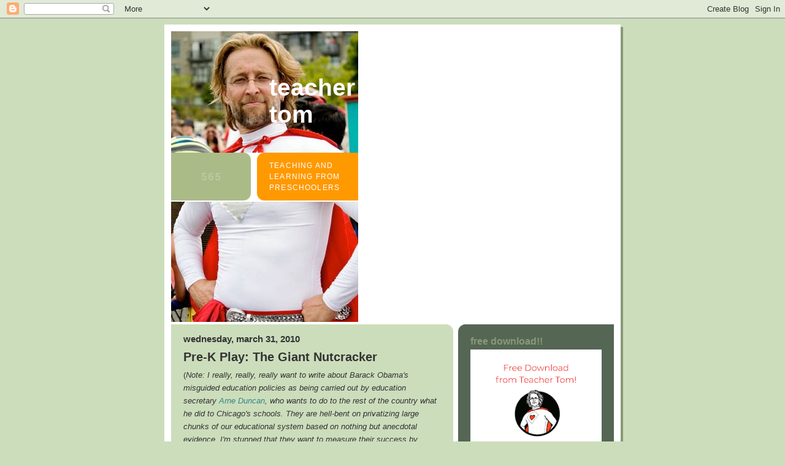

--- FILE ---
content_type: text/html; charset=UTF-8
request_url: https://teachertomsblog.blogspot.com/2010/03/pre-k-play-giant-nutcracker.html
body_size: 23078
content:
<!DOCTYPE html>
<html dir='ltr' xmlns='http://www.w3.org/1999/xhtml' xmlns:b='http://www.google.com/2005/gml/b' xmlns:data='http://www.google.com/2005/gml/data' xmlns:expr='http://www.google.com/2005/gml/expr'>
<head>
<link href='https://www.blogger.com/static/v1/widgets/2944754296-widget_css_bundle.css' rel='stylesheet' type='text/css'/>
<meta content='text/html; charset=UTF-8' http-equiv='Content-Type'/>
<meta content='blogger' name='generator'/>
<link href='https://teachertomsblog.blogspot.com/favicon.ico' rel='icon' type='image/x-icon'/>
<link href='http://teachertomsblog.blogspot.com/2010/03/pre-k-play-giant-nutcracker.html' rel='canonical'/>
<link rel="alternate" type="application/atom+xml" title="Teacher Tom - Atom" href="https://teachertomsblog.blogspot.com/feeds/posts/default" />
<link rel="alternate" type="application/rss+xml" title="Teacher Tom - RSS" href="https://teachertomsblog.blogspot.com/feeds/posts/default?alt=rss" />
<link rel="service.post" type="application/atom+xml" title="Teacher Tom - Atom" href="https://www.blogger.com/feeds/15932919/posts/default" />

<link rel="alternate" type="application/atom+xml" title="Teacher Tom - Atom" href="https://teachertomsblog.blogspot.com/feeds/8399487029782241284/comments/default" />
<!--Can't find substitution for tag [blog.ieCssRetrofitLinks]-->
<link href='https://blogger.googleusercontent.com/img/b/R29vZ2xl/AVvXsEgjLE3qlCJKgUr7Tyj-RvSFRqbrbKD8fXrPu3Vv-ENiPCzJVHrAO76A1-6Xk9FQtMN9oA_8XLUDxs9sc4W-v9ihmX_T61dW5hHR09j0clPlXbfIdvfXFx43lhNQtGU78we0iR8guQ/s320/IMG_1290.JPG' rel='image_src'/>
<meta content='http://teachertomsblog.blogspot.com/2010/03/pre-k-play-giant-nutcracker.html' property='og:url'/>
<meta content='Pre-K Play: The Giant Nutcracker' property='og:title'/>
<meta content='( Note: I really, really, really want to write about Barack Obama&#39;s misguided education policies as being carried out by education secretary...' property='og:description'/>
<meta content='https://blogger.googleusercontent.com/img/b/R29vZ2xl/AVvXsEgjLE3qlCJKgUr7Tyj-RvSFRqbrbKD8fXrPu3Vv-ENiPCzJVHrAO76A1-6Xk9FQtMN9oA_8XLUDxs9sc4W-v9ihmX_T61dW5hHR09j0clPlXbfIdvfXFx43lhNQtGU78we0iR8guQ/w1200-h630-p-k-no-nu/IMG_1290.JPG' property='og:image'/>
<meta content='Reflections on teaching and learning from preschoolers' name='description'/>
<meta content='preschool, cooperative preschool, Pre K, early childhood education, preschool art, preschool science, preschool math, preschool books, cooperative school, teacher, teachers, teaching, preschool resource, preschool families, Pre K art, Pre K science, Pre K math, Pre K books' name='keywords'/>
<meta content='Teacher Tom' name='author'/>
<meta content='Y5ynPnGu1LvTnKN8XlF0J1G70KqrBhyV7Sox3nA2+AM=' name='verify-v1'/>
<title>Teacher Tom: Pre-K Play: The Giant Nutcracker</title>
<style id='page-skin-1' type='text/css'><!--
/*
-----------------------------------------------
Blogger Template Style
Name:     565
Date:     28 Feb 2004
Updated by: Blogger Team
----------------------------------------------- */
/* Variable definitions
====================
<Variable name="mainBgColor" description="Main Background Color"
type="color" default="#ccddbb">
<Variable name="mainTextColor" description="Text Color"
type="color" default="#333333">
<Variable name="mainLinkColor" description="Link Color"
type="color" default="#338888">
<Variable name="mainVisitedLinkColor" description="Visited Link Color"
type="color" default="#777766">
<Variable name="dateHeaderColor" description="Date Header Color"
type="color" default="#ffffff">
<Variable name="postTitleColor" description="Post Title Color"
type="color" default="#333333">
<Variable name="sidebarBgColor" description="Sidebar Background Color"
type="color" default="#556655">
<Variable name="sidebarHeaderColor" description="Sidebar Title Color"
type="color" default="#889977">
<Variable name="sidebarTextColor" description="Sidebar Text Color"
type="color" default="#ccddbb">
<Variable name="sidebarLinkColor" description="Sidebar Link Color"
type="color" default="#ffffff">
<Variable name="sidebarVisitedLinkColor"
description="Sidebar Visited Link Color"
type="color" default="#aabb99">
<Variable name="descColor" description="Blog Description Color"
type="color" default="#ffffff">
<Variable name="bodyFont" description="Text Font"
type="font" default="normal normal 100% Verdana, Sans-serif">
<Variable name="titleFont" description="Blog Title Font"
type="font" default="normal bold 275% Helvetica, Arial, Verdana, Sans-serif">
<Variable name="sidebarHeaderFont" description="Sidebar Title Font"
type="font" default="normal bold 125% Helvetica, Arial, Verdana, Sans-serif">
<Variable name="dateHeaderFont" description="Date Header Font"
type="font" default="normal bold 112% Arial, Verdana, Sans-serif">
<Variable name="startSide" description="Start side in blog language"
type="automatic" default="left">
<Variable name="endSide" description="End side in blog language"
type="automatic" default="right">
*/
body {
background-color: #ccddbb;
margin:0;
font: x-small Verdana, Sans-serif;
text-align:center;
color:#333;
font-size/* */:/**/small;
font-size: /**/small;
}
/* Page Structure
----------------------------------------------- */
#outer-wrapper {
position:relative;
top:4px;
left:4px;
background: #889977;
width:744px;
margin:10px auto;
text-align:left;
font: normal normal 121% Verdana, Sans-serif;
}
#wrap2 {
position:relative;
top:-4px;
left:-4px;
background:#fff;
padding:10px;
border: 1px solid #fff;
}
#content-wrapper {
width:100%;
background-color: #fff;
}
#main-wrapper {
background: #ccddbb url("https://resources.blogblog.com/blogblog/data/no565/corner_main_left.gif") no-repeat right top;
width:460px;
float:left;
color:#333333;
font-size: 85%;
word-wrap: break-word; /* fix for long text breaking sidebar float in IE */
overflow: hidden;     /* fix for long non-text content breaking IE sidebar float */
}
#main {
margin:0;
padding:15px 20px;
}
#sidebar-wrapper {
background:#556655 url("https://resources.blogblog.com/blogblog/data/no565/corner_sidebar_left.gif") no-repeat left top;
width:254px;
float:right;
padding:0;
color: #ccddbb;
font-size: 83%;
word-wrap: break-word; /* fix for long text breaking sidebar float in IE */
overflow: hidden;     /* fix for long non-text content breaking IE sidebar float */
}
#sidebar {
margin:0;
padding:2px 20px 10px;
}
#footer {
display:none;
}
/* Links
----------------------------------------------- */
a:link {
color:#338888;
text-decoration:none;
}
a:visited {
color: #777766;
text-decoration:none;
}
a:hover {
color: #777766;
text-decoration:underline;
}
a img {
border-width:0;
}
#sidebar a {
color: #ffffff;
}
#sidebar a:visited {
color: #aabb99;
}
#sidebar a:hover {
color: #aabb99;
}
/* Header
----------------------------------------------- */
#header-wrapper {
background: #fff;
padding-bottom: 4px;
position: relative;
min-height: 190px;
_height: 0px;
}
#header .titlewrapper {
background:#be4 url("https://resources.blogblog.com/blogblog/data/no565/topleft_left.gif") no-repeat left bottom;
padding-top:0;
padding-right:0;
padding-bottom:0;
padding-left:160px;
margin:0px 0px 10px 0px;
color:#fff;
width:100%;
width/* */:/**/auto;
width:auto;
_height: 0px;
min-height: 100px;
}
#header h1 {
background:url("https://resources.blogblog.com/blogblog/data/no565/bg_header.gif") no-repeat left top;
margin:0;
padding:70px 0 30px;
line-height: 97px;
font: normal bold 248% Arial, sans-serif;
text-transform:lowercase;
_height: 0px;
}
#header h1 a {
color:#fff;
text-decoration:none;
}
.postpage #header h1 {
padding-top:0;
background-position:0 -40px;
}
.clear { clear: both; }
/* Description
----------------------------------------------- */
#header .descriptionwrapper {
background: #ff9900 url("https://resources.blogblog.com/blogblog/data/no565/bg_desc_top_left.gif") no-repeat left top;
margin:0 0 6px;
padding:12px 0 0;
color: #ffffff;
font-size: 75%;
border-bottom: 1px solid #ffffff;
width: 100%;
}
#header .description {
background:url("https://resources.blogblog.com/blogblog/data/no565/bg_desc_bot_left.gif") no-repeat left bottom;
margin:0;
padding:0 0 12px;
display:block;
line-height: 1.6em;
text-transform:uppercase;
letter-spacing:.1em;
min-height:12px;
border-bottom: 1px solid #ffffff;
}
#header .description span {
/* To remove the word next to the description, delete the following background property */
background:url("https://resources.blogblog.com/blogblog/data/no565/temp_no.gif") no-repeat left center;
/* Keep everything below */
display:block;
padding-top:0;
padding-right:0;
padding-bottom:0;
padding-left:160px;
text-transform:uppercase;
letter-spacing:.1em;
min-height:12px;
}
.postpage #description em {
font-size:1px;
line-height:1px;
color:#ffffff;
visibility:hidden;
}
/* Posts
----------------------------------------------- */
h2.date-header {
margin:0 0 .5em;
line-height: 1.4em;
font: normal bold 112% Arial, Verdana, Sans-serif;
text-transform:lowercase;
color:#333333;
}
.post {
margin:0 0 2em;
}
.post h3 {
margin:0 0 .25em;
line-height: 1.4em;
font-weight: bold;
font-size: 150%;
color:#333333;
}
.post h3 a {
text-decoration:none;
color:#333333;
}
.post h3 a:link {
color: #333333;
}
.post h3 a:hover {
color: #777766;
}
.post-body {
margin:0 0 .75em;
line-height:1.6em;
}
.post-body blockquote {
line-height:1.3em;
}
.post-footer {
color:#333333;
text-transform:lowercase;
}
.post-footer .post-author,
.post-footer .post-timestamp {
font-style:normal;
}
.post blockquote {
margin:1em 20px;
padding:5px 0;
border:2px solid #dec;
border-width:2px 0;
}
.post blockquote p {
margin:.5em 0;
}
.post img {
border:5px solid #fff;
}
/* Comments
----------------------------------------------- */
#comments {
margin:2em 0 0;
border-top:2px solid #dec;
padding-top:1em;
}
#comments h4 {
margin:0 0 .25em;
font-weight: bold;
line-height: 1.4em;
font-size: 150%;
text-transform:lowercase;
color: #366;
}
#comments-block {
margin-top:0;
margin-right:0;
margin-bottom:1em;
margin-left:0;
line-height:1.6em;
}
.comment-author {
margin:0 0 .25em;
font-weight: bold;
line-height: 1.4em;
font-size: 112%;
text-transform:lowercase;
}
.comment-body, .comment-body p {
margin:0 0 .75em;
}
p.comment-footer {
margin:-.25em 0 2em;
}
.deleted-comment {
font-style:italic;
color:gray;
}
.feed-links {
clear: both;
line-height: 2.5em;
}
#blog-pager-newer-link {
float: left;
}
#blog-pager-older-link {
float: right;
}
#blog-pager {
text-align: center;
}
/* Sidebar
----------------------------------------------- */
.sidebar h2 {
margin:1em 0 .25em;
line-height: 1.4em;
font: normal bold 125% Helvetica, Arial, Verdana, Sans-serif;
color: #889977;
text-transform:lowercase;
}
.sidebar .widget {
margin:0 0 1.5em;
padding:0;
}
.sidebar ul {
list-style:none;
margin: 0;
padding: 0;
}
.sidebar li {
margin:0;
padding-top:0;
padding-right:0;
padding-bottom:.25em;
padding-left:20px;
text-indent:-20px;
line-height:1.4em;
}
/* Profile
----------------------------------------------- */
.profile-datablock, .profile-textblock {
margin:0 0 .75em;
line-height:1.4em;
}
.profile-img {
float: left;
margin-top: 0;
margin-right: 5px;
margin-bottom: 5px;
margin-left: 0;
border: 5px solid #889977;
}
.profile-data {
font-weight: bold;
}
/* Misc
----------------------------------------------- */
#footer-wrapper {
clear:both;
display:block;
height:1px;
margin:0;
padding:0;
font-size:1px;
line-height:1px;
}
/** Page structure tweaks for layout editor wireframe */
body#layout #outer-wrapper {
margin-top: 0;
}
body#layout #main,
body#layout #sidebar {
padding: 0;
}
body#layout #main-wrapper,
body#layout #sidebar-wrapper {
height: auto;
}

--></style>
<script async='async' src='https://platform-api.sharethis.com/js/sharethis.js#property=647cae618b79010019949af7&product=sticky-share-buttons' type='text/javascript'></script>
<link href='https://www.blogger.com/dyn-css/authorization.css?targetBlogID=15932919&amp;zx=2b986649-e847-4125-b047-6c11e0c1f1fa' media='none' onload='if(media!=&#39;all&#39;)media=&#39;all&#39;' rel='stylesheet'/><noscript><link href='https://www.blogger.com/dyn-css/authorization.css?targetBlogID=15932919&amp;zx=2b986649-e847-4125-b047-6c11e0c1f1fa' rel='stylesheet'/></noscript>
<meta name='google-adsense-platform-account' content='ca-host-pub-1556223355139109'/>
<meta name='google-adsense-platform-domain' content='blogspot.com'/>

<!-- data-ad-client=ca-pub-9117654657568728 -->

</head>
<body>
<div class='navbar section' id='navbar'><div class='widget Navbar' data-version='1' id='Navbar1'><script type="text/javascript">
    function setAttributeOnload(object, attribute, val) {
      if(window.addEventListener) {
        window.addEventListener('load',
          function(){ object[attribute] = val; }, false);
      } else {
        window.attachEvent('onload', function(){ object[attribute] = val; });
      }
    }
  </script>
<div id="navbar-iframe-container"></div>
<script type="text/javascript" src="https://apis.google.com/js/platform.js"></script>
<script type="text/javascript">
      gapi.load("gapi.iframes:gapi.iframes.style.bubble", function() {
        if (gapi.iframes && gapi.iframes.getContext) {
          gapi.iframes.getContext().openChild({
              url: 'https://www.blogger.com/navbar/15932919?po\x3d8399487029782241284\x26origin\x3dhttps://teachertomsblog.blogspot.com',
              where: document.getElementById("navbar-iframe-container"),
              id: "navbar-iframe"
          });
        }
      });
    </script><script type="text/javascript">
(function() {
var script = document.createElement('script');
script.type = 'text/javascript';
script.src = '//pagead2.googlesyndication.com/pagead/js/google_top_exp.js';
var head = document.getElementsByTagName('head')[0];
if (head) {
head.appendChild(script);
}})();
</script>
</div></div>
<div id='outer-wrapper'><div id='wrap2'>
<!-- skip links for text browsers -->
<span id='skiplinks' style='display:none;'>
<a href='#main'>skip to main </a> |
      <a href='#sidebar'>skip to sidebar</a>
</span>
<div id='header-wrapper'>
<div class='header section' id='header'><div class='widget Header' data-version='1' id='Header1'>
<div id='header-inner' style='background-image: url("https://blogger.googleusercontent.com/img/b/R29vZ2xl/AVvXsEgSj2osq7azlhMU3wbnUoKnTNbXf-HqPXhE1yQW_sXl-L8PM0XVGWjabR1jtaPwKVUz3QCrK9Kk4poIKwwo-QQ7AmOjUwL8Al6i2I5SMYZ-ADg-qtkHmraEOENgaaaYE5REjyDVhQ/s1600-r/2599142227_8b9cbe693d_1.jpg"); background-position: left; width: 305px; min-height: 474px; _height: 474px; background-repeat: no-repeat; '>
<div class='titlewrapper' style='background: transparent'>
<h1 class='title' style='background: transparent; border-width: 0px'>
<a href='https://teachertomsblog.blogspot.com/'>
Teacher Tom
</a>
</h1>
</div>
<div class='descriptionwrapper'>
<p class='description'><span>Teaching and learning from preschoolers</span></p>
</div>
</div>
</div></div>
</div>
<div id='content-wrapper'>
<div id='crosscol-wrapper' style='text-align:center'>
<div class='crosscol no-items section' id='crosscol'></div>
</div>
<div id='main-wrapper'>
<div class='main section' id='main'><div class='widget Blog' data-version='1' id='Blog1'>
<div class='blog-posts hfeed'>

          <div class="date-outer">
        
<h2 class='date-header'><span>Wednesday, March 31, 2010</span></h2>

          <div class="date-posts">
        
<div class='post-outer'>
<div class='post hentry uncustomized-post-template' itemprop='blogPost' itemscope='itemscope' itemtype='http://schema.org/BlogPosting'>
<meta content='https://blogger.googleusercontent.com/img/b/R29vZ2xl/AVvXsEgjLE3qlCJKgUr7Tyj-RvSFRqbrbKD8fXrPu3Vv-ENiPCzJVHrAO76A1-6Xk9FQtMN9oA_8XLUDxs9sc4W-v9ihmX_T61dW5hHR09j0clPlXbfIdvfXFx43lhNQtGU78we0iR8guQ/s320/IMG_1290.JPG' itemprop='image_url'/>
<meta content='15932919' itemprop='blogId'/>
<meta content='8399487029782241284' itemprop='postId'/>
<a name='8399487029782241284'></a>
<h3 class='post-title entry-title' itemprop='name'>
Pre-K Play: The Giant Nutcracker
</h3>
<div class='post-header'>
<div class='post-header-line-1'></div>
</div>
<div class='post-body entry-content' id='post-body-8399487029782241284' itemprop='description articleBody'>
(<i>Note: I really, really, really want to write about Barack Obama's misguided education policies as being carried out by education secretary <a href="http://teachertomsblog.blogspot.com/2010/03/blaming-teachers.html">Arne Duncan</a>, who wants to do to the rest of the country what he did to Chicago's schools. They are hell-bent on privatizing large chunks of our educational system based on nothing but anecdotal evidence. I'm stunned that they want to measure their success by actually increasing the amount of <a href="http://teachertomsblog.blogspot.com/search/label/standardized%20testing">high-stakes standardized testing</a>, in spite of its near universal condemnation by actual educators. And their emphasis on using schools for <a href="http://teachertomsblog.blogspot.com/2009/10/skills-required-by-democracy.html">vocational training</a> at the expense of art, PE, and the humanities is simply backwards. But I'll hold myself back today and just point you to this terrific <a href="http://www.democracynow.org/2010/3/26/a_look_at_arne_duncans_vip">Democracy Now report</a>. I couldn't care less about the "scandal" that leads into the piece. The real news starts once they get to Pauline Lipman, professor of education and policy studies at the University of Illinois-Chicago.</i>)<br />
<br />
Our <a href="http://teachertomsblog.blogspot.com/2009/09/favorite-day-of-week.html">Pre-K</a> play has become an annual rite for the oldest children at the Woodland Park <a href="http://teachertomsblog.blogspot.com/2009/06/cooperative-manifesto.html">Cooperative</a> Preschool. I've been reporting on the progress of this year's production, in order of appearance:<br />
<br />
<a href="http://teachertomsblog.blogspot.com/2010/02/first-draft-pre-k-play.html">First Draft: The Pre-K Play</a>&nbsp;(in which I share the actual original script as co-authored by 11 kids)<br />
<a href="http://teachertomsblog.blogspot.com/2010/03/pre-k-play-second-draft-featuring-all.html">The Pre-K Play Second Draft: Featuring An All Lilac Fairy Cast</a><br />
<a href="http://teachertomsblog.blogspot.com/2010/03/pre-k-play-second-draft-featuring-all.html"></a><a href="http://teachertomsblog.blogspot.com/2010/03/pre-k-play-third-draft-still-lot-of.html">The Pre-K Play Third Draft: Still A Lot Of Lilac Fairies</a><br />
<a href="http://teachertomsblog.blogspot.com/2010/03/pre-k-play-third-draft-still-lot-of.html"></a><a href="http://teachertomsblog.blogspot.com/2010/03/pre-k-play-fourth-draft-only-one-lilac.html">The Pre-K Play Fourth Draft: Only One Lilac Fairy</a><br />
<br />
<a href="http://teachertomsblog.blogspot.com/2010/03/pre-k-play-fourth-draft-only-one-lilac.html"></a>Now that the script is finalized (more or less) we've been turning our attentions toward manufacturing our set and props.<br />
<br />
You would think I would have learned my lesson after 7 years of directing these amoebic plays, but I jumped the gun a couple of weeks ago and had us all make our fairy wands (paper towel tubes painted with glue and rolled in glitter). There are no longer any fairies in the cast.<br />
<br />
Our "beautiful castle with walls painted pink" is ready to go (a washing machine box), although when we used it during our most recent rehearsal, Ella complained, "I meant that the <i>inside</i> walls would be pink too." This gave us a chance to talk about the illusion of stagecraft and the importance of considering the perspective of the audience, who will only see the exterior walls. Judging from Ella's expression, we may still need to paint the interior pink.<br />
<br />
I've already posted about our progress on our&nbsp;<a href="http://teachertomsblog.blogspot.com/2010/03/pre-k-play-fourth-draft-only-one-lilac.html">Maleficent puppet</a>&nbsp;(scroll to the bottom of that post for the terrifying picture).<br />
<br />
And for the last few weeks we've been working hard on our "giant rainbow nutcracker." Our first attempt was to just unfurl a long piece of art paper and paint it. I drew a basic human figure with a Sharpie to get everyone working on the same model. We selected a rainbow of paint colors, then got to work. Everyone was disappointed with the result. At least one painter didn't honor the Sharpie lines and our rainbow colors got smeared together into a giant gray and brown smudge.<br />
<br />
During a productive circle time discussion, Katherine noted that it looked more like a "swimming, swimming, swimming, swimming, swimming, pool, pool, pool, pool, pool," which not coincidentally is an important part of our play since the characters jump into the pool at least 3 times. There are still a couple kids lobbying for a blue pool, but the majority is satisfied.<br />
<br />
That's when we decided we were going to make our giant rainbow nutcracker out of paper mache. I gathered some cardboard tubes and cans and we worked together with the glue gun to assemble the frame of our basic figure. We blew up a balloon for the head, then went to work tearing up newspaper, soaking it in our flour-water paste and applying it. After three good sessions, this is what we have:<br />
<br />
<div class="separator" style="clear: both; text-align: center;"><a href="https://blogger.googleusercontent.com/img/b/R29vZ2xl/AVvXsEgjLE3qlCJKgUr7Tyj-RvSFRqbrbKD8fXrPu3Vv-ENiPCzJVHrAO76A1-6Xk9FQtMN9oA_8XLUDxs9sc4W-v9ihmX_T61dW5hHR09j0clPlXbfIdvfXFx43lhNQtGU78we0iR8guQ/s1600/IMG_1290.JPG" imageanchor="1" style="margin-left: 1em; margin-right: 1em;"><img border="0" src="https://blogger.googleusercontent.com/img/b/R29vZ2xl/AVvXsEgjLE3qlCJKgUr7Tyj-RvSFRqbrbKD8fXrPu3Vv-ENiPCzJVHrAO76A1-6Xk9FQtMN9oA_8XLUDxs9sc4W-v9ihmX_T61dW5hHR09j0clPlXbfIdvfXFx43lhNQtGU78we0iR8guQ/s320/IMG_1290.JPG" /></a></div><br />
We are going to need a couple more layers on the head so that it doesn't collapse when the balloon pops and we'll probably want to add some sort of nose, I'm guessing, but we're getting close to being ready for paint. After our first failed attempt at a nutcracker, I'll bet we're going to see a need for more planning when it comes to applying the paint.<br />
<br />
I had originally thought that the larger cardboard "can" would be used for the chest, while the smaller one would serve as the hips, but the kids (all girls at the time) thought it worked better the other way around. At a meeting on Monday night, one of the moms said, "They wanted a girl nutcracker." You know, with hips. That hadn't occurred to me.<br />
<br />
It's not exactly giant, but at around 4.5 feet, it's taller than the kids.<br />
<br />
The real challenge, however, is what comes next with this nutcracker. The Pre-K kids have decided that after the play is over, they want to turn it into a "real statue" that stands as a permanent fixture in our playground. Thomas is particularly interested in making it a concrete statue. I'd love to figure out a way to make it happen. If anyone has any ideas, please pass them on!<br />
<br />
<a class="addthis_button" href="http://www.addthis.com/bookmark.php?v=250&amp;pub=teachertom"><img alt="Bookmark and Share" height="16" src="https://lh3.googleusercontent.com/blogger_img_proxy/AEn0k_sQx8hp13EPyY7x6F3XnCXnv-vow-bgND-UghrX7BbvDaCtUU62iZiBZkV6uAwcdZVQeGx0o-q8y3qqt4KFXQ2J6KU-fpefOQ2v6imy8XCZb6_jOviZUg=s0-d" style="border: 0;" width="125"></a><script src="//s7.addthis.com/js/250/addthis_widget.js?pub=teachertom" type="text/javascript">
<!-- AddThis Button END -->
</script>
<div style='clear: both;'></div>
</div>
<div class='post-footer'>
<div class='post-footer-line post-footer-line-1'>
<span class='post-author vcard'>
Posted by
<span class='fn' itemprop='author' itemscope='itemscope' itemtype='http://schema.org/Person'>
<meta content='https://www.blogger.com/profile/14606781724784785338' itemprop='url'/>
<a class='g-profile' href='https://www.blogger.com/profile/14606781724784785338' rel='author' title='author profile'>
<span itemprop='name'>Teacher Tom</span>
</a>
</span>
</span>
<span class='post-timestamp'>
at
<meta content='http://teachertomsblog.blogspot.com/2010/03/pre-k-play-giant-nutcracker.html' itemprop='url'/>
<a class='timestamp-link' href='https://teachertomsblog.blogspot.com/2010/03/pre-k-play-giant-nutcracker.html' rel='bookmark' title='permanent link'><abbr class='published' itemprop='datePublished' title='2010-03-31T07:14:00-07:00'>7:14 AM</abbr></a>
</span>
<span class='post-comment-link'>
</span>
<span class='post-icons'>
<span class='item-action'>
<a href='https://www.blogger.com/email-post/15932919/8399487029782241284' title='Email Post'>
<img alt='' class='icon-action' height='13' src='https://resources.blogblog.com/img/icon18_email.gif' width='18'/>
</a>
</span>
<span class='item-control blog-admin pid-47961506'>
<a href='https://www.blogger.com/post-edit.g?blogID=15932919&postID=8399487029782241284&from=pencil' title='Edit Post'>
<img alt='' class='icon-action' height='18' src='https://resources.blogblog.com/img/icon18_edit_allbkg.gif' width='18'/>
</a>
</span>
</span>
<div class='post-share-buttons goog-inline-block'>
</div>
</div>
<div class='post-footer-line post-footer-line-2'>
<span class='post-labels'>
Labels:
<a href='https://teachertomsblog.blogspot.com/search/label/art' rel='tag'>art</a>,
<a href='https://teachertomsblog.blogspot.com/search/label/dramatic%20play' rel='tag'>dramatic play</a>
</span>
</div>
<div class='post-footer-line post-footer-line-3'>
<span class='post-location'>
</span>
</div>
</div>
</div>
<div class='comments' id='comments'>
<a name='comments'></a>
<h4>6 comments:</h4>
<div id='Blog1_comments-block-wrapper'>
<dl class='avatar-comment-indent' id='comments-block'>
<dt class='comment-author ' id='c4758024975232754777'>
<a name='c4758024975232754777'></a>
<div class="avatar-image-container vcard"><span dir="ltr"><a href="https://www.blogger.com/profile/08475920387209134195" target="" rel="nofollow" onclick="" class="avatar-hovercard" id="av-4758024975232754777-08475920387209134195"><img src="https://resources.blogblog.com/img/blank.gif" width="35" height="35" class="delayLoad" style="display: none;" longdesc="//blogger.googleusercontent.com/img/b/R29vZ2xl/AVvXsEhMffdr1fia1fY-IJRMvG1cqsT_XrRHfbeTjaTju9nwxF_v6sJRxT10QsvaB2KWkUkrZ5tj0qhLAoVFqXQvtJpkUfH84WpyE7HDa-f1zm86W8Mn8RBULDe_54Orbon-OIM/s45-c/421777_265470766868105_202910956457420_570237_1208951581_n.jpg" alt="" title="Play for Life">

<noscript><img src="//blogger.googleusercontent.com/img/b/R29vZ2xl/AVvXsEhMffdr1fia1fY-IJRMvG1cqsT_XrRHfbeTjaTju9nwxF_v6sJRxT10QsvaB2KWkUkrZ5tj0qhLAoVFqXQvtJpkUfH84WpyE7HDa-f1zm86W8Mn8RBULDe_54Orbon-OIM/s45-c/421777_265470766868105_202910956457420_570237_1208951581_n.jpg" width="35" height="35" class="photo" alt=""></noscript></a></span></div>
<a href='https://www.blogger.com/profile/08475920387209134195' rel='nofollow'>Play for Life</a>
said...
</dt>
<dd class='comment-body' id='Blog1_cmt-4758024975232754777'>
<p>
Tee hee hee! .. We&#39;ll take two tickets in the balcony please! ... ha ha ha love it!
</p>
</dd>
<dd class='comment-footer'>
<span class='comment-timestamp'>
<a href='https://teachertomsblog.blogspot.com/2010/03/pre-k-play-giant-nutcracker.html?showComment=1270071535458#c4758024975232754777' title='comment permalink'>
2:38 PM
</a>
<span class='item-control blog-admin pid-1400714423'>
<a class='comment-delete' href='https://www.blogger.com/comment/delete/15932919/4758024975232754777' title='Delete Comment'>
<img src='https://resources.blogblog.com/img/icon_delete13.gif'/>
</a>
</span>
</span>
</dd>
<dt class='comment-author ' id='c5220910998941322887'>
<a name='c5220910998941322887'></a>
<div class="avatar-image-container avatar-stock"><span dir="ltr"><a href="https://www.blogger.com/profile/04992053244004086395" target="" rel="nofollow" onclick="" class="avatar-hovercard" id="av-5220910998941322887-04992053244004086395"><img src="//www.blogger.com/img/blogger_logo_round_35.png" width="35" height="35" alt="" title="Deborah Stewart">

</a></span></div>
<a href='https://www.blogger.com/profile/04992053244004086395' rel='nofollow'>Deborah Stewart</a>
said...
</dt>
<dd class='comment-body' id='Blog1_cmt-5220910998941322887'>
<p>
I am loving that statue!  And I am trippin over this whole play:) You are so patient and committed!!
</p>
</dd>
<dd class='comment-footer'>
<span class='comment-timestamp'>
<a href='https://teachertomsblog.blogspot.com/2010/03/pre-k-play-giant-nutcracker.html?showComment=1270086395510#c5220910998941322887' title='comment permalink'>
6:46 PM
</a>
<span class='item-control blog-admin pid-381574926'>
<a class='comment-delete' href='https://www.blogger.com/comment/delete/15932919/5220910998941322887' title='Delete Comment'>
<img src='https://resources.blogblog.com/img/icon_delete13.gif'/>
</a>
</span>
</span>
</dd>
<dt class='comment-author ' id='c2401700226167055372'>
<a name='c2401700226167055372'></a>
<div class="avatar-image-container avatar-stock"><span dir="ltr"><a href="https://www.blogger.com/profile/05121823006891382199" target="" rel="nofollow" onclick="" class="avatar-hovercard" id="av-2401700226167055372-05121823006891382199"><img src="//www.blogger.com/img/blogger_logo_round_35.png" width="35" height="35" alt="" title="Let the Children Play">

</a></span></div>
<a href='https://www.blogger.com/profile/05121823006891382199' rel='nofollow'>Let the Children Play</a>
said...
</dt>
<dd class='comment-body' id='Blog1_cmt-2401700226167055372'>
<p>
Is it going to be touring &#39;down under&#39;, thats what I want to know!<br /><br />I the things your kids come up with, and the way you run with it.  Its really inspiring.
</p>
</dd>
<dd class='comment-footer'>
<span class='comment-timestamp'>
<a href='https://teachertomsblog.blogspot.com/2010/03/pre-k-play-giant-nutcracker.html?showComment=1270117279513#c2401700226167055372' title='comment permalink'>
3:21 AM
</a>
<span class='item-control blog-admin pid-680074932'>
<a class='comment-delete' href='https://www.blogger.com/comment/delete/15932919/2401700226167055372' title='Delete Comment'>
<img src='https://resources.blogblog.com/img/icon_delete13.gif'/>
</a>
</span>
</span>
</dd>
<dt class='comment-author ' id='c540464999935333079'>
<a name='c540464999935333079'></a>
<div class="avatar-image-container avatar-stock"><span dir="ltr"><img src="//resources.blogblog.com/img/blank.gif" width="35" height="35" alt="" title="Anonymous">

</span></div>
Anonymous
said...
</dt>
<dd class='comment-body' id='Blog1_cmt-540464999935333079'>
<p>
I really love how you allow the kids to own the whole production. What a fabulous experience!<br /><br />I don&#39;t know about concrete, but I do see an opportunity here to use MASSIVE amounts of tape!
</p>
</dd>
<dd class='comment-footer'>
<span class='comment-timestamp'>
<a href='https://teachertomsblog.blogspot.com/2010/03/pre-k-play-giant-nutcracker.html?showComment=1270125853564#c540464999935333079' title='comment permalink'>
5:44 AM
</a>
<span class='item-control blog-admin pid-242955172'>
<a class='comment-delete' href='https://www.blogger.com/comment/delete/15932919/540464999935333079' title='Delete Comment'>
<img src='https://resources.blogblog.com/img/icon_delete13.gif'/>
</a>
</span>
</span>
</dd>
<dt class='comment-author ' id='c2700416142011236539'>
<a name='c2700416142011236539'></a>
<div class="avatar-image-container avatar-stock"><span dir="ltr"><a href="http://www.reggiovancouver.com" target="" rel="nofollow" onclick=""><img src="//resources.blogblog.com/img/blank.gif" width="35" height="35" alt="" title="pamela Wallberg">

</a></span></div>
<a href='http://www.reggiovancouver.com' rel='nofollow'>pamela Wallberg</a>
said...
</dt>
<dd class='comment-body' id='Blog1_cmt-2700416142011236539'>
<p>
Are you going to video tape and share the play? please please please?<br /><br />Last year&#39;s graduation ceremony was rehearsed for months, and the valedictorian speech was beautiful. And on presentation, it became &quot;I went to the playground monkey bars and got a blister.&quot;<br /><br />It was great.  I can&#39;t wait to see how your play turns out!<br /><br />To concrete it: wrap it in chicken wire or mesh, but two bags of quick set concrete, and make small amounts at a time, &quot;plastering&quot; it onto the mesh.  Once the concrete is mixed, it takes about 10 minutes to harden to a plasterable state, and with good gloves and full body coverage (long sleeves, pants)   it will be solid in about 30 minutes.  Would probably take 4 applications: one on each &quot;side&quot; and then one an the &quot;top&quot; and one on the bottom. it is safe for kids to use 1:1 with an adult.  This is how you can &quot;mosaic&quot; tiles - just instant concrete and then push things into the setting concrete.  <br /><br />If you have a budget, then just cover the entire thing with vaseline, and buy a hug amount of powder plaster.  Make a plaster cast of each side of the statue (it will pull off if you use enough vaseline.  Saranwrap works well too) and then duct tape the two halves of a cast together.  fill the inside with a lot of vaseline and then pour the quick set concrete into the cast.  Easy peasy!
</p>
</dd>
<dd class='comment-footer'>
<span class='comment-timestamp'>
<a href='https://teachertomsblog.blogspot.com/2010/03/pre-k-play-giant-nutcracker.html?showComment=1270168046749#c2700416142011236539' title='comment permalink'>
5:27 PM
</a>
<span class='item-control blog-admin pid-242955172'>
<a class='comment-delete' href='https://www.blogger.com/comment/delete/15932919/2700416142011236539' title='Delete Comment'>
<img src='https://resources.blogblog.com/img/icon_delete13.gif'/>
</a>
</span>
</span>
</dd>
<dt class='comment-author ' id='c5907689134530168985'>
<a name='c5907689134530168985'></a>
<div class="avatar-image-container vcard"><span dir="ltr"><a href="https://www.blogger.com/profile/08475920387209134195" target="" rel="nofollow" onclick="" class="avatar-hovercard" id="av-5907689134530168985-08475920387209134195"><img src="https://resources.blogblog.com/img/blank.gif" width="35" height="35" class="delayLoad" style="display: none;" longdesc="//blogger.googleusercontent.com/img/b/R29vZ2xl/AVvXsEhMffdr1fia1fY-IJRMvG1cqsT_XrRHfbeTjaTju9nwxF_v6sJRxT10QsvaB2KWkUkrZ5tj0qhLAoVFqXQvtJpkUfH84WpyE7HDa-f1zm86W8Mn8RBULDe_54Orbon-OIM/s45-c/421777_265470766868105_202910956457420_570237_1208951581_n.jpg" alt="" title="Play for Life">

<noscript><img src="//blogger.googleusercontent.com/img/b/R29vZ2xl/AVvXsEhMffdr1fia1fY-IJRMvG1cqsT_XrRHfbeTjaTju9nwxF_v6sJRxT10QsvaB2KWkUkrZ5tj0qhLAoVFqXQvtJpkUfH84WpyE7HDa-f1zm86W8Mn8RBULDe_54Orbon-OIM/s45-c/421777_265470766868105_202910956457420_570237_1208951581_n.jpg" width="35" height="35" class="photo" alt=""></noscript></a></span></div>
<a href='https://www.blogger.com/profile/08475920387209134195' rel='nofollow'>Play for Life</a>
said...
</dt>
<dd class='comment-body' id='Blog1_cmt-5907689134530168985'>
<p>
Just a thought on your statue ... why don&#39;t you mosaic him! He would look really irresistible done in mosaic!    :) :)
</p>
</dd>
<dd class='comment-footer'>
<span class='comment-timestamp'>
<a href='https://teachertomsblog.blogspot.com/2010/03/pre-k-play-giant-nutcracker.html?showComment=1270196348403#c5907689134530168985' title='comment permalink'>
1:19 AM
</a>
<span class='item-control blog-admin pid-1400714423'>
<a class='comment-delete' href='https://www.blogger.com/comment/delete/15932919/5907689134530168985' title='Delete Comment'>
<img src='https://resources.blogblog.com/img/icon_delete13.gif'/>
</a>
</span>
</span>
</dd>
</dl>
</div>
<p class='comment-footer'>
<a href='https://www.blogger.com/comment/fullpage/post/15932919/8399487029782241284' onclick='javascript:window.open(this.href, "bloggerPopup", "toolbar=0,location=0,statusbar=1,menubar=0,scrollbars=yes,width=640,height=500"); return false;'>Post a Comment</a>
</p>
</div>
</div>

        </div></div>
      
</div>
<div class='blog-pager' id='blog-pager'>
<span id='blog-pager-newer-link'>
<a class='blog-pager-newer-link' href='https://teachertomsblog.blogspot.com/2010/04/problem-solving-in-our-outdoor.html' id='Blog1_blog-pager-newer-link' title='Newer Post'>Newer Post</a>
</span>
<span id='blog-pager-older-link'>
<a class='blog-pager-older-link' href='https://teachertomsblog.blogspot.com/2010/03/7-sure-fire-ways-to-squelch-creativity.html' id='Blog1_blog-pager-older-link' title='Older Post'>Older Post</a>
</span>
<a class='home-link' href='https://teachertomsblog.blogspot.com/'>Home</a>
</div>
<div class='clear'></div>
<div class='post-feeds'>
<div class='feed-links'>
Subscribe to:
<a class='feed-link' href='https://teachertomsblog.blogspot.com/feeds/8399487029782241284/comments/default' target='_blank' type='application/atom+xml'>Post Comments (Atom)</a>
</div>
</div>
</div></div>
</div>
<div id='sidebar-wrapper'>
<div class='sidebar section' id='sidebar'><div class='widget Image' data-version='1' id='Image1'>
<h2>Free Download!!</h2>
<div class='widget-content'>
<a href='https://teachertomsworld.kartra.com/page/play-based-resources'>
<img alt='Free Download!!' height='308' id='Image1_img' src='https://blogger.googleusercontent.com/img/a/AVvXsEgg3dfb7thyd5HCGqIZjHpaAXS4QOJJOif8qYj-jyLTpGzSkpiOtRSm2iWKfTRg1sbHRz0q_xo7xscxRttjdlnVLxqowyCXnuA2M_P0qAM0gjvBm3kqqezpAJy8fB1FmSS0O_ob_VU1TAIzN7WIAHwXbDfuxKOG2o1zLCZJs46W0r17y4c7-l7M=s308' width='246'/>
</a>
<br/>
<span class='caption'>Click image</span>
</div>
<div class='clear'></div>
</div><div class='widget HTML' data-version='1' id='HTML1'>
<h2 class='title'>Search Teacher Tom</h2>
<div class='widget-content'>
<script>
  (function() {
    var cx = '012546540283250616952:vld2llcwnbu';
    var gcse = document.createElement('script');
    gcse.type = 'text/javascript';
    gcse.async = true;
    gcse.src = 'https://cse.google.com/cse.js?cx=' + cx;
    var s = document.getElementsByTagName('script')[0];
    s.parentNode.insertBefore(gcse, s);
  })();
</script>
<gcse:search></gcse:search>
</div>
<div class='clear'></div>
</div><div class='widget HTML' data-version='1' id='HTML2'>
<h2 class='title'>Book Teacher Tom for your event</h2>
<div class='widget-content'>
If you are interested in inviting me to speak at your conference or to otherwise work with me, please send your query to my wife and business partner:

<a href="Jennifer@TeacherTomsWorld.com">Jennifer@TeacherTomsWorld.com</a>.

We will make every effort to accommodate your schedule, but please keep in mind that I'm often scheduled a year or more in advance so please book early!
</div>
<div class='clear'></div>
</div><div class='widget HTML' data-version='1' id='HTML5'>
<h2 class='title'>Stay Up To Date With Teacher Tom</h2>
<div class='widget-content'>
To keep up to date with the latest news from Teacher Tom, sign up for our email list. We will not sell or share your information, ever. And we won't flood your inbox. To get on the list, please email <a href="TeacherTomHobson@TeacherTomsWorld.com">Teachertomhobson@TeacherTomsWorld.com</a> with "Email list" in the subject line. Thanks!
</div>
<div class='clear'></div>
</div><div class='widget HTML' data-version='1' id='HTML3'>
<h2 class='title'>support teacher tom</h2>
<div class='widget-content'>
<span class="Apple-style-span"  style="font-size:xx-small;">This is my personal blog and is not a publication of the Woodland Park Cooperative Preschools. I put a lot of time and effort into it. If you'd like to support me please consider a small contribution to the cause. </span><i><span class="Apple-style-span"  style="font-size:xx-small;">Thank you!</span></i><div><i><span class="Apple-style-span"  style="font-size:xx-small;"></span>



<form action="https://www.paypal.com/cgi-bin/webscr" method="post">
<input type="hidden" name="cmd" value="_s-xclick" />
<input type="hidden" name="hosted_button_id" value="ZKS84ALM5FMFL" />
<input type="image" src="https://www.paypalobjects.com/en_US/i/btn/btn_donateCC_LG.gif" border="0" name="submit" alt="PayPal - The safer, easier way to pay online!" />
<img alt="" border="0" src="https://www.paypalobjects.com/en_US/i/scr/pixel.gif" width="1" height="1" />
</form></i></div>
</div>
<div class='clear'></div>
</div><div class='widget Label' data-version='1' id='Label1'>
<h2>Teacher Tom's Topics</h2>
<div class='widget-content list-label-widget-content'>
<ul>
<li>
<a dir='ltr' href='https://teachertomsblog.blogspot.com/search/label/art'>art</a>
<span dir='ltr'>(553)</span>
</li>
<li>
<a dir='ltr' href='https://teachertomsblog.blogspot.com/search/label/blogging'>blogging</a>
<span dir='ltr'>(76)</span>
</li>
<li>
<a dir='ltr' href='https://teachertomsblog.blogspot.com/search/label/circle%20time'>circle time</a>
<span dir='ltr'>(183)</span>
</li>
<li>
<a dir='ltr' href='https://teachertomsblog.blogspot.com/search/label/community'>community</a>
<span dir='ltr'>(1319)</span>
</li>
<li>
<a dir='ltr' href='https://teachertomsblog.blogspot.com/search/label/conflict'>conflict</a>
<span dir='ltr'>(483)</span>
</li>
<li>
<a dir='ltr' href='https://teachertomsblog.blogspot.com/search/label/construction%2Ftinkering'>construction/tinkering</a>
<span dir='ltr'>(646)</span>
</li>
<li>
<a dir='ltr' href='https://teachertomsblog.blogspot.com/search/label/cooperative'>cooperative</a>
<span dir='ltr'>(242)</span>
</li>
<li>
<a dir='ltr' href='https://teachertomsblog.blogspot.com/search/label/cooperative%20nuts%20and%20bolts'>cooperative nuts and bolts</a>
<span dir='ltr'>(5)</span>
</li>
<li>
<a dir='ltr' href='https://teachertomsblog.blogspot.com/search/label/courses'>courses</a>
<span dir='ltr'>(99)</span>
</li>
<li>
<a dir='ltr' href='https://teachertomsblog.blogspot.com/search/label/death'>death</a>
<span dir='ltr'>(31)</span>
</li>
<li>
<a dir='ltr' href='https://teachertomsblog.blogspot.com/search/label/development'>development</a>
<span dir='ltr'>(501)</span>
</li>
<li>
<a dir='ltr' href='https://teachertomsblog.blogspot.com/search/label/dramatic%20play'>dramatic play</a>
<span dir='ltr'>(646)</span>
</li>
<li>
<a dir='ltr' href='https://teachertomsblog.blogspot.com/search/label/education%20reform'>education reform</a>
<span dir='ltr'>(425)</span>
</li>
<li>
<a dir='ltr' href='https://teachertomsblog.blogspot.com/search/label/education%20transformation'>education transformation</a>
<span dir='ltr'>(564)</span>
</li>
<li>
<a dir='ltr' href='https://teachertomsblog.blogspot.com/search/label/emotions'>emotions</a>
<span dir='ltr'>(636)</span>
</li>
<li>
<a dir='ltr' href='https://teachertomsblog.blogspot.com/search/label/fairness'>fairness</a>
<span dir='ltr'>(314)</span>
</li>
<li>
<a dir='ltr' href='https://teachertomsblog.blogspot.com/search/label/fine%20motor'>fine motor</a>
<span dir='ltr'>(245)</span>
</li>
<li>
<a dir='ltr' href='https://teachertomsblog.blogspot.com/search/label/gardening'>gardening</a>
<span dir='ltr'>(53)</span>
</li>
<li>
<a dir='ltr' href='https://teachertomsblog.blogspot.com/search/label/Halloween'>Halloween</a>
<span dir='ltr'>(29)</span>
</li>
<li>
<a dir='ltr' href='https://teachertomsblog.blogspot.com/search/label/kindergarten'>kindergarten</a>
<span dir='ltr'>(86)</span>
</li>
<li>
<a dir='ltr' href='https://teachertomsblog.blogspot.com/search/label/Language'>Language</a>
<span dir='ltr'>(132)</span>
</li>
<li>
<a dir='ltr' href='https://teachertomsblog.blogspot.com/search/label/large%20motor'>large motor</a>
<span dir='ltr'>(548)</span>
</li>
<li>
<a dir='ltr' href='https://teachertomsblog.blogspot.com/search/label/life%20and%20death'>life and death</a>
<span dir='ltr'>(345)</span>
</li>
<li>
<a dir='ltr' href='https://teachertomsblog.blogspot.com/search/label/Little%20World'>Little World</a>
<span dir='ltr'>(19)</span>
</li>
<li>
<a dir='ltr' href='https://teachertomsblog.blogspot.com/search/label/love'>love</a>
<span dir='ltr'>(332)</span>
</li>
<li>
<a dir='ltr' href='https://teachertomsblog.blogspot.com/search/label/media'>media</a>
<span dir='ltr'>(90)</span>
</li>
<li>
<a dir='ltr' href='https://teachertomsblog.blogspot.com/search/label/Mister%20Rogers'>Mister Rogers</a>
<span dir='ltr'>(92)</span>
</li>
<li>
<a dir='ltr' href='https://teachertomsblog.blogspot.com/search/label/multi-aged%20classroom'>multi-aged classroom</a>
<span dir='ltr'>(79)</span>
</li>
<li>
<a dir='ltr' href='https://teachertomsblog.blogspot.com/search/label/outdoor%20play'>outdoor play</a>
<span dir='ltr'>(886)</span>
</li>
<li>
<a dir='ltr' href='https://teachertomsblog.blogspot.com/search/label/ove'>ove</a>
<span dir='ltr'>(1)</span>
</li>
<li>
<a dir='ltr' href='https://teachertomsblog.blogspot.com/search/label/parenting'>parenting</a>
<span dir='ltr'>(785)</span>
</li>
<li>
<a dir='ltr' href='https://teachertomsblog.blogspot.com/search/label/play%20summit'>play summit</a>
<span dir='ltr'>(71)</span>
</li>
<li>
<a dir='ltr' href='https://teachertomsblog.blogspot.com/search/label/podcast'>podcast</a>
<span dir='ltr'>(20)</span>
</li>
<li>
<a dir='ltr' href='https://teachertomsblog.blogspot.com/search/label/power'>power</a>
<span dir='ltr'>(275)</span>
</li>
<li>
<a dir='ltr' href='https://teachertomsblog.blogspot.com/search/label/rules'>rules</a>
<span dir='ltr'>(179)</span>
</li>
<li>
<a dir='ltr' href='https://teachertomsblog.blogspot.com/search/label/science'>science</a>
<span dir='ltr'>(767)</span>
</li>
<li>
<a dir='ltr' href='https://teachertomsblog.blogspot.com/search/label/sensory'>sensory</a>
<span dir='ltr'>(328)</span>
</li>
<li>
<a dir='ltr' href='https://teachertomsblog.blogspot.com/search/label/songs'>songs</a>
<span dir='ltr'>(66)</span>
</li>
<li>
<a dir='ltr' href='https://teachertomsblog.blogspot.com/search/label/stories%2Fstorytelling'>stories/storytelling</a>
<span dir='ltr'>(271)</span>
</li>
<li>
<a dir='ltr' href='https://teachertomsblog.blogspot.com/search/label/superheroes%2Fprincesses'>superheroes/princesses</a>
<span dir='ltr'>(126)</span>
</li>
<li>
<a dir='ltr' href='https://teachertomsblog.blogspot.com/search/label/tape-off'>tape-off</a>
<span dir='ltr'>(9)</span>
</li>
<li>
<a dir='ltr' href='https://teachertomsblog.blogspot.com/search/label/Teacher%20Tom%27s%20art'>Teacher Tom&#39;s art</a>
<span dir='ltr'>(24)</span>
</li>
<li>
<a dir='ltr' href='https://teachertomsblog.blogspot.com/search/label/Teacher%20Tom%27s%20First%20Book'>Teacher Tom&#39;s First Book</a>
<span dir='ltr'>(5)</span>
</li>
<li>
<a dir='ltr' href='https://teachertomsblog.blogspot.com/search/label/Teacher%20Tom%27s%20Second%20Book'>Teacher Tom&#39;s Second Book</a>
<span dir='ltr'>(3)</span>
</li>
<li>
<a dir='ltr' href='https://teachertomsblog.blogspot.com/search/label/teaching'>teaching</a>
<span dir='ltr'>(1785)</span>
</li>
<li>
<a dir='ltr' href='https://teachertomsblog.blogspot.com/search/label/traditions%2Frituals'>traditions/rituals</a>
<span dir='ltr'>(279)</span>
</li>
<li>
<a dir='ltr' href='https://teachertomsblog.blogspot.com/search/label/Why%20I%20Teach%20The%20Way%20I%20Do'>Why I Teach The Way I Do</a>
<span dir='ltr'>(11)</span>
</li>
<li>
<a dir='ltr' href='https://teachertomsblog.blogspot.com/search/label/Woodland%20Park'>Woodland Park</a>
<span dir='ltr'>(165)</span>
</li>
</ul>
<div class='clear'></div>
</div>
</div><div class='widget Profile' data-version='1' id='Profile1'>
<h2>About Teacher Tom</h2>
<div class='widget-content'>
<a href='https://www.blogger.com/profile/14606781724784785338'><img alt='My photo' class='profile-img' height='27' src='//blogger.googleusercontent.com/img/b/R29vZ2xl/AVvXsEgtdHydGPZfZdaZeURJ-dFdJjmYkCz9V-_oFifBGFZ6tEF2u9ajxE4UR0u0fooYaGAv8iakV6bsYTG8k0ZSNYCawJ9uCtPy1XsqupOGHfHKLOvxPkOj3d1t3SeX_CKvWg/s27/*' width='20'/></a>
<dl class='profile-datablock'>
<dt class='profile-data'>
<a class='profile-name-link g-profile' href='https://www.blogger.com/profile/14606781724784785338' rel='author' style='background-image: url(//www.blogger.com/img/logo-16.png);'>
Teacher Tom
</a>
</dt>
<dd class='profile-data'>Seattle, Washington, United States</dd>
<dd class='profile-textblock'>I am a preschool teacher, blogger, speaker, artist and the author of Teacher Tom's First Book.

After nearly 20 years as the preschool teacher at the Woodland Park Cooperative School teaching children from 2-5, I'm now working with businesses and other institutions to help make high-quality, play-based preschool education a possibility for children everywhere.</dd>
</dl>
<a class='profile-link' href='https://www.blogger.com/profile/14606781724784785338' rel='author'>View my complete profile</a>
<div class='clear'></div>
</div>
</div><div class='widget Image' data-version='1' id='Image2'>
<h2>Teacher Tom Social Networking</h2>
<div class='widget-content'>
<a href='http://www.facebook.com/TheTeacherTom'>
<img alt='Teacher Tom Social Networking' height='64' id='Image2_img' src='https://blogger.googleusercontent.com/img/b/R29vZ2xl/AVvXsEjLB-hjtetHzMqllKIBp_fKEYdTxMVYuBx5HgI5wYsl018IkG9zdqVVxaNGA72wM1-iAK4DK8_oh2cCloq-kAHEd2CcNtfDQN0bpW3Uyh3F5tTrH6FS04xhU8pOqcIYK77Wjkda/s254/facebook.png' width='64'/>
</a>
<br/>
</div>
<div class='clear'></div>
</div><div class='widget Image' data-version='1' id='Image3'>
<div class='widget-content'>
<a href='http://twitter.com/#!/TheTeacherTom'>
<img alt='' height='64' id='Image3_img' src='https://blogger.googleusercontent.com/img/b/R29vZ2xl/AVvXsEhXB9gKn4a3KcZf2IKnSpK2m0Kfi39pa05xaKyjFDnhU5E9gmFRvdiMNnGgAZB63iNiuewmZoUCLMlzooz3hfRQ3kEM4_Tig4JRBsSYw2Nz1txO9gYpXhyV_od8RlcaIBtiFsUc/s254/twitter.png' width='64'/>
</a>
<br/>
</div>
<div class='clear'></div>
</div><div class='widget HTML' data-version='1' id='HTML4'>
<h2 class='title'>Subscribe to Teacher Tom by email</h2>
<div class='widget-content'>
<form action="http://feedburner.google.com/fb/a/mailverify" style="border:1px solid #ccc;padding:3px;text-align:center;" target="popupwindow" method="post" onsubmit="window.open('http://feedburner.google.com/fb/a/mailverify?uri=TeacherTom', 'popupwindow', 'scrollbars=yes,width=550,height=520');return true"><p>Enter your email address:</p><p><input style="width:140px" name="email" type="text"/></p><input value="TeacherTom" name="uri" type="hidden"/><input value="en_US" name="loc" type="hidden"/><input value="Subscribe" type="submit"/><p>Delivered by <a href="http://feedburner.google.com" target="_blank">FeedBurner</a></p></form>
</div>
<div class='clear'></div>
</div><div class='widget Subscribe' data-version='1' id='Subscribe1'>
<div style='white-space:nowrap'>
<h2 class='title'>Subscribe by Newsreader</h2>
<div class='widget-content'>
<div class='subscribe-wrapper subscribe-type-POST'>
<div class='subscribe expanded subscribe-type-POST' id='SW_READER_LIST_Subscribe1POST' style='display:none;'>
<div class='top'>
<span class='inner' onclick='return(_SW_toggleReaderList(event, "Subscribe1POST"));'>
<img class='subscribe-dropdown-arrow' src='https://resources.blogblog.com/img/widgets/arrow_dropdown.gif'/>
<img align='absmiddle' alt='' border='0' class='feed-icon' src='https://resources.blogblog.com/img/icon_feed12.png'/>
Posts
</span>
<div class='feed-reader-links'>
<a class='feed-reader-link' href='https://www.netvibes.com/subscribe.php?url=https%3A%2F%2Fteachertomsblog.blogspot.com%2Ffeeds%2Fposts%2Fdefault' target='_blank'>
<img src='https://resources.blogblog.com/img/widgets/subscribe-netvibes.png'/>
</a>
<a class='feed-reader-link' href='https://add.my.yahoo.com/content?url=https%3A%2F%2Fteachertomsblog.blogspot.com%2Ffeeds%2Fposts%2Fdefault' target='_blank'>
<img src='https://resources.blogblog.com/img/widgets/subscribe-yahoo.png'/>
</a>
<a class='feed-reader-link' href='https://teachertomsblog.blogspot.com/feeds/posts/default' target='_blank'>
<img align='absmiddle' class='feed-icon' src='https://resources.blogblog.com/img/icon_feed12.png'/>
                  Atom
                </a>
</div>
</div>
<div class='bottom'></div>
</div>
<div class='subscribe' id='SW_READER_LIST_CLOSED_Subscribe1POST' onclick='return(_SW_toggleReaderList(event, "Subscribe1POST"));'>
<div class='top'>
<span class='inner'>
<img class='subscribe-dropdown-arrow' src='https://resources.blogblog.com/img/widgets/arrow_dropdown.gif'/>
<span onclick='return(_SW_toggleReaderList(event, "Subscribe1POST"));'>
<img align='absmiddle' alt='' border='0' class='feed-icon' src='https://resources.blogblog.com/img/icon_feed12.png'/>
Posts
</span>
</span>
</div>
<div class='bottom'></div>
</div>
</div>
<div class='subscribe-wrapper subscribe-type-PER_POST'>
<div class='subscribe expanded subscribe-type-PER_POST' id='SW_READER_LIST_Subscribe1PER_POST' style='display:none;'>
<div class='top'>
<span class='inner' onclick='return(_SW_toggleReaderList(event, "Subscribe1PER_POST"));'>
<img class='subscribe-dropdown-arrow' src='https://resources.blogblog.com/img/widgets/arrow_dropdown.gif'/>
<img align='absmiddle' alt='' border='0' class='feed-icon' src='https://resources.blogblog.com/img/icon_feed12.png'/>
Comments
</span>
<div class='feed-reader-links'>
<a class='feed-reader-link' href='https://www.netvibes.com/subscribe.php?url=https%3A%2F%2Fteachertomsblog.blogspot.com%2Ffeeds%2F8399487029782241284%2Fcomments%2Fdefault' target='_blank'>
<img src='https://resources.blogblog.com/img/widgets/subscribe-netvibes.png'/>
</a>
<a class='feed-reader-link' href='https://add.my.yahoo.com/content?url=https%3A%2F%2Fteachertomsblog.blogspot.com%2Ffeeds%2F8399487029782241284%2Fcomments%2Fdefault' target='_blank'>
<img src='https://resources.blogblog.com/img/widgets/subscribe-yahoo.png'/>
</a>
<a class='feed-reader-link' href='https://teachertomsblog.blogspot.com/feeds/8399487029782241284/comments/default' target='_blank'>
<img align='absmiddle' class='feed-icon' src='https://resources.blogblog.com/img/icon_feed12.png'/>
                  Atom
                </a>
</div>
</div>
<div class='bottom'></div>
</div>
<div class='subscribe' id='SW_READER_LIST_CLOSED_Subscribe1PER_POST' onclick='return(_SW_toggleReaderList(event, "Subscribe1PER_POST"));'>
<div class='top'>
<span class='inner'>
<img class='subscribe-dropdown-arrow' src='https://resources.blogblog.com/img/widgets/arrow_dropdown.gif'/>
<span onclick='return(_SW_toggleReaderList(event, "Subscribe1PER_POST"));'>
<img align='absmiddle' alt='' border='0' class='feed-icon' src='https://resources.blogblog.com/img/icon_feed12.png'/>
Comments
</span>
</span>
</div>
<div class='bottom'></div>
</div>
</div>
<div style='clear:both'></div>
</div>
</div>
<div class='clear'></div>
</div><div class='widget BlogList' data-version='1' id='BlogList1'>
<h2 class='title'>Teacher Tom's Blog List</h2>
<div class='widget-content'>
<div class='blog-list-container' id='BlogList1_container'>
<ul id='BlogList1_blogs'>
<li style='display: block;'>
<div class='blog-icon'>
<img data-lateloadsrc='https://lh3.googleusercontent.com/blogger_img_proxy/AEn0k_uoLdm4oS7QpqUalmcSapbDFmUtSausDiYhWkSuPs2OHlClWqQqjh9U5DUtQaYeK223IyEifSqDGLEi39cnbGSsKa_Iuh0YzmFZr4-5q1y4mR1d=s16-w16-h16' height='16' width='16'/>
</div>
<div class='blog-content'>
<div class='blog-title'>
<a href='https://curmudgucation.blogspot.com/' target='_blank'>
Curmudgucation</a>
</div>
<div class='item-content'>
<span class='item-title'>
<a href='https://curmudgucation.blogspot.com/2026/02/icymi-arctic-edition-21.html' target='_blank'>
ICYMI: Arctic Edition (2/1)
</a>
</span>
<div class='item-time'>
1 hour ago
</div>
</div>
</div>
<div style='clear: both;'></div>
</li>
<li style='display: block;'>
<div class='blog-icon'>
<img data-lateloadsrc='https://lh3.googleusercontent.com/blogger_img_proxy/AEn0k_u0VUm21Gr_8Q58kjBeVf6w8WZU6ilBCw2oPMzoOdX9OTkbeF8NC8VBjQbYQD02N4w5eRH1in4dOBS8GvCecA10-OLflo5ahQ=s16-w16-h16' height='16' width='16'/>
</div>
<div class='blog-content'>
<div class='blog-title'>
<a href='https://dianeravitch.net' target='_blank'>
Diane Ravitch's blog</a>
</div>
<div class='item-content'>
<span class='item-title'>
<a href='https://dianeravitch.net/2026/01/31/federal-judge-in-texas-orders-release-of-5-year-old-and-his-father/' target='_blank'>
Federal Judge in Texas Orders Release of 5-year-old and His Father
</a>
</span>
<div class='item-time'>
15 hours ago
</div>
</div>
</div>
<div style='clear: both;'></div>
</li>
<li style='display: block;'>
<div class='blog-icon'>
<img data-lateloadsrc='https://lh3.googleusercontent.com/blogger_img_proxy/AEn0k_ttdmZyN-1_YPsarXdV0K1f8aaamGQP5FrewqFqEeSWUU58uJla1uyPXOYJbOlgJy1rjAO4oKrCMQS7UAnm2SN7VoI4Ik94KEnqFjp0=s16-w16-h16' height='16' width='16'/>
</div>
<div class='blog-content'>
<div class='blog-title'>
<a href='https://www.freerangekids.com/' target='_blank'>
Free Range Kids</a>
</div>
<div class='item-content'>
<span class='item-title'>
<a href='https://www.freerangekids.com/letting-your-kid-ride-his-scooter-is-neglect/' target='_blank'>
Letting Your Kid Ride His Scooter is &#8220;Neglect&#8221;?
</a>
</span>
<div class='item-time'>
5 days ago
</div>
</div>
</div>
<div style='clear: both;'></div>
</li>
<li style='display: block;'>
<div class='blog-icon'>
<img data-lateloadsrc='https://lh3.googleusercontent.com/blogger_img_proxy/AEn0k_sQonrb8rlNUl3fKS11UuKX1KCrJqxNp-7JIgFHjjfxwJBCCPdxnPItw3jvqSIo8gCKvsJdtSwMt5EbYy7smBXm2SIDP00EKesbieVx=s16-w16-h16' height='16' width='16'/>
</div>
<div class='blog-content'>
<div class='blog-title'>
<a href='https://www.everydaymaven.com/' target='_blank'>
EverydayMaven&#8482;</a>
</div>
<div class='item-content'>
<span class='item-title'>
<a href='https://www.everydaymaven.com/thanksgiving-main-dishes/' target='_blank'>
5 Thanksgiving Main Dishes Besides Turkey
</a>
</span>
<div class='item-time'>
2 months ago
</div>
</div>
</div>
<div style='clear: both;'></div>
</li>
<li style='display: block;'>
<div class='blog-icon'>
<img data-lateloadsrc='https://lh3.googleusercontent.com/blogger_img_proxy/AEn0k_udFupSEiWM03CR63d6JE01vnsRO2V8ZmOTA5TGzEJL8KnGih9agWUMGKvVVJcj7oQwL1B6dzq7ezv0NpMwjuI7DaGOLH4X4y-6jXo=s16-w16-h16' height='16' width='16'/>
</div>
<div class='blog-content'>
<div class='blog-title'>
<a href='https://www.symbiantweet.com/' target='_blank'>
Living in Dialogue</a>
</div>
<div class='item-content'>
<span class='item-title'>
<a href='https://www.symbiantweet.com/jackpot-slot-birutoto-speed-winner-pg-soft/' target='_blank'>
Kemenangan Member Birutoto Main PG Soft Speed Winner
</a>
</span>
<div class='item-time'>
9 months ago
</div>
</div>
</div>
<div style='clear: both;'></div>
</li>
<li style='display: block;'>
<div class='blog-icon'>
<img data-lateloadsrc='https://lh3.googleusercontent.com/blogger_img_proxy/AEn0k_uVuSFgUig6rB6JWpVXOKkgq5jzW6iFIZYEkNWLoHUIHjcLhFJNnn2Ns7xe_c-xTLBKihTMn7rL7UWrffYWjf6K8gbx0F5LP6K5sA4U4UlDJ5M3=s16-w16-h16' height='16' width='16'/>
</div>
<div class='blog-content'>
<div class='blog-title'>
<a href='https://plumsinthepath.blogspot.com/' target='_blank'>
plums in the path</a>
</div>
<div class='item-content'>
<span class='item-title'>
<a href='https://plumsinthepath.blogspot.com/2025/04/the-house-granola.html' target='_blank'>
The House Granola
</a>
</span>
<div class='item-time'>
9 months ago
</div>
</div>
</div>
<div style='clear: both;'></div>
</li>
<li style='display: block;'>
<div class='blog-icon'>
<img data-lateloadsrc='https://lh3.googleusercontent.com/blogger_img_proxy/AEn0k_sTPJcsALAl1qwXKP-SHs-o1VHzI-v-YeFiafSBhjIA3C_gdWLBF8aMoT1SXqNHZtW6JvW3LJWK-7K6E3mwf29jQ3n8NRwWSDB236W5UKmk_nw=s16-w16-h16' height='16' width='16'/>
</div>
<div class='blog-content'>
<div class='blog-title'>
<a href='https://creativestarlearning.co.uk' target='_blank'>
I'm a teacher, get me OUTSIDE here!</a>
</div>
<div class='item-content'>
<span class='item-title'>
<a href='https://creativestarlearning.co.uk/whole-school/significant-scottish-outdoor-learning-and-play-documents/' target='_blank'>
Significant Scottish Outdoor Learning and Play Documents
</a>
</span>
<div class='item-time'>
1 year ago
</div>
</div>
</div>
<div style='clear: both;'></div>
</li>
<li style='display: block;'>
<div class='blog-icon'>
<img data-lateloadsrc='https://lh3.googleusercontent.com/blogger_img_proxy/AEn0k_s6jDbiMOwv9dKw5iVYzjUNKD4lai5wvzB22KM1Hyb08oYl1kgjuDB_pE7zEpRcBQUUE_vnT6v7XQCOqueO0zkJS34C0QXdKn6p=s16-w16-h16' height='16' width='16'/>
</div>
<div class='blog-content'>
<div class='blog-title'>
<a href='https://teachpreschool.org' target='_blank'>
Teach Preschool</a>
</div>
<div class='item-content'>
<span class='item-title'>
<a href='https://teachpreschool.org/2021/09/22/p-is-for-pizza/' target='_blank'>
P is for Pizza!
</a>
</span>
<div class='item-time'>
4 years ago
</div>
</div>
</div>
<div style='clear: both;'></div>
</li>
<li style='display: block;'>
<div class='blog-icon'>
<img data-lateloadsrc='https://lh3.googleusercontent.com/blogger_img_proxy/AEn0k_tM87Kr0tddPScU5xe0eEEkRYFKob-4NDKCOIygxUqZTTWUD52PX2i5jtyNSjl10TSouOY8iZrimYd5p_E1cQ-4GaoAlQ=s16-w16-h16' height='16' width='16'/>
</div>
<div class='blog-content'>
<div class='blog-title'>
<a href='https://inspiredec.com' target='_blank'>
Inspired EC - Blog</a>
</div>
<div class='item-content'>
<span class='item-title'>
<a href='https://inspiredec.com/5-tips-for-practicing-gratitude-with-children-in-the-face-of-covid-19/' target='_blank'>
5 Tips for Practicing Gratitude with Children in the Face of COVID-19
</a>
</span>
<div class='item-time'>
5 years ago
</div>
</div>
</div>
<div style='clear: both;'></div>
</li>
<li style='display: block;'>
<div class='blog-icon'>
<img data-lateloadsrc='https://lh3.googleusercontent.com/blogger_img_proxy/AEn0k_vZswJtgVfBfGG2IJkUSfNWRegutn3pc_0G5SmzUSGJlKyLh2HIgqjVuB3xKzKzprnaW5wiPLTJUV1t9cKUgB7KRw0fUklF5ZkmChepyA=s16-w16-h16' height='16' width='16'/>
</div>
<div class='blog-content'>
<div class='blog-title'>
<a href='http://floorpie05.blogspot.com/' target='_blank'>
Floor Pie</a>
</div>
<div class='item-content'>
<span class='item-title'>
<a href='http://floorpie05.blogspot.com/2020/02/my-vitriolic-valentine.html' target='_blank'>
My Vitriolic Valentine
</a>
</span>
<div class='item-time'>
5 years ago
</div>
</div>
</div>
<div style='clear: both;'></div>
</li>
<li style='display: block;'>
<div class='blog-icon'>
<img data-lateloadsrc='https://lh3.googleusercontent.com/blogger_img_proxy/AEn0k_tuEMDbiGtBfTJ2vM5PPRcBy9n9AXzd7W5o_jkwKmVNoh8wvmEWRNZMqxu32uuAHM_pGjGiDuDHZZTcUDfv_neenMphgixF3XOHIBQh2OkGDcGvOw=s16-w16-h16' height='16' width='16'/>
</div>
<div class='blog-content'>
<div class='blog-title'>
<a href='https://atelierista-anna.blogspot.com/' target='_blank'>
atelierista</a>
</div>
<div class='item-content'>
<span class='item-title'>
<a href='https://atelierista-anna.blogspot.com/2020/01/young-children-in-studio.html' target='_blank'>
Young Children in the Studio
</a>
</span>
<div class='item-time'>
6 years ago
</div>
</div>
</div>
<div style='clear: both;'></div>
</li>
<li style='display: block;'>
<div class='blog-icon'>
<img data-lateloadsrc='https://lh3.googleusercontent.com/blogger_img_proxy/AEn0k_tjmfDSuqsHqqZ-ppd0oOUEGyVmzj8quvod7Q63vc1rXZMCWRGaXyepGqN8upl9R5sZV_z5z9e74IKCg3z-qw9laXmVxus8=s16-w16-h16' height='16' width='16'/>
</div>
<div class='blog-content'>
<div class='blog-title'>
<a href='http://blogs.edweek.org/teachers/teacher_in_a_strange_land/' target='_blank'>
Teacher in a Strange Land</a>
</div>
<div class='item-content'>
<span class='item-title'>
<a href='http://blogs.edweek.org/teachers/teacher_in_a_strange_land/2018/09/whose_opinions_matter_in_education_world.html' target='_blank'>
Whose Opinions Matter in Education World?
</a>
</span>
<div class='item-time'>
7 years ago
</div>
</div>
</div>
<div style='clear: both;'></div>
</li>
<li style='display: block;'>
<div class='blog-icon'>
<img data-lateloadsrc='https://lh3.googleusercontent.com/blogger_img_proxy/AEn0k_vAigIexBjyZpz0tmAxKUTRt_J_FiTvvE_6iJRKJcKBsVnqheMvBz3ONwEkyOIJiVjvh9kqb_DIQhx05qi7Jp0DLabKcwf3UIG9ByIRyI4=s16-w16-h16' height='16' width='16'/>
</div>
<div class='blog-content'>
<div class='blog-title'>
<a href='https://www.dandelion-seeds.com/blog' target='_blank'>
Dandelion Seeds Positive Parenting</a>
</div>
<div class='item-content'>
<span class='item-title'>
<a href='https://www.dandelion-seeds.com/single-post/2018/06/22/Managing-Judgement' target='_blank'>
Finding Support for Gentle Parenting
</a>
</span>
<div class='item-time'>
7 years ago
</div>
</div>
</div>
<div style='clear: both;'></div>
</li>
<li style='display: block;'>
<div class='blog-icon'>
<img data-lateloadsrc='https://lh3.googleusercontent.com/blogger_img_proxy/AEn0k_t0j6Mm6nEpcq8Sl7veH3x9LOmRuwowtKDyc4PQ5687EsSDiAV-bOgRVvn8VXDy4ZbT000SD4euS3AvV-0LGO3nknXk31fpw_GWxpSK=s16-w16-h16' height='16' width='16'/>
</div>
<div class='blog-content'>
<div class='blog-title'>
<a href='https://www.regardingbaby.org' target='_blank'>
Regarding Baby</a>
</div>
<div class='item-content'>
<span class='item-title'>
<a href='https://www.regardingbaby.org/2018/03/01/clean-up-clean-up/?utm_source=rss&utm_medium=rss&utm_campaign=clean-up-clean-up' target='_blank'>
Clean Up, Clean Up
</a>
</span>
<div class='item-time'>
7 years ago
</div>
</div>
</div>
<div style='clear: both;'></div>
</li>
<li style='display: block;'>
<div class='blog-icon'>
<img data-lateloadsrc='https://lh3.googleusercontent.com/blogger_img_proxy/AEn0k_tFVJQ13nzdxyGupwjcpnau-kl47_lt0CoZKCCiSEoZn3ssZ_HifVrko5Uo5TqRSTmD5p8WDcDiVp6I5tjjfARNYQr7FkZOuPU5b3FHnBpjmBqdpCU=s16-w16-h16' height='16' width='16'/>
</div>
<div class='blog-content'>
<div class='blog-title'>
<a href='http://atelier.schoolwithinschool.org' target='_blank'>
Marla McLean, Atelierista</a>
</div>
<div class='item-content'>
<span class='item-title'>
<a href='http://atelier.schoolwithinschool.org/?p=4429#utm_source=feed&utm_medium=feed&utm_campaign=feed' target='_blank'>
Labor of Love
</a>
</span>
<div class='item-time'>
8 years ago
</div>
</div>
</div>
<div style='clear: both;'></div>
</li>
<li style='display: block;'>
<div class='blog-icon'>
<img data-lateloadsrc='https://lh3.googleusercontent.com/blogger_img_proxy/AEn0k_vWAgfjTTvO49fWLaqtJyhdpPQZEBBTv6QfUSbCky5dFC3VJp342i5eLghqq2vPGvXFICdsh6Yrd9ZWIGZeVhmmZxJOR_DDGoG6uZojV3zRuA=s16-w16-h16' height='16' width='16'/>
</div>
<div class='blog-content'>
<div class='blog-title'>
<a href='http://www.letthechildrenplay.net/' target='_blank'>
let the children play</a>
</div>
<div class='item-content'>
<span class='item-title'>
<a href='http://feedproxy.google.com/~r/LetTheChildrenPlay/~3/res8WIlyekc/let-babies-play.html' target='_blank'>
Let the Babies Play
</a>
</span>
<div class='item-time'>
8 years ago
</div>
</div>
</div>
<div style='clear: both;'></div>
</li>
<li style='display: block;'>
<div class='blog-icon'>
<img data-lateloadsrc='https://lh3.googleusercontent.com/blogger_img_proxy/AEn0k_sIzFlZn6aOhzy-_yhQpJ8_FPuOvHd8y5IQXXU4040MzWaGTbFflfCLQ0PrcQVDy8wUarLhwyurP1yDkhM4gnClhTZnxQPm2lhqD5f9zce1Gg=s16-w16-h16' height='16' width='16'/>
</div>
<div class='blog-content'>
<div class='blog-title'>
<a href='http://www.naturallearning.net.au/blog' target='_blank'>
Natural Learning - Blog</a>
</div>
<div class='item-content'>
<span class='item-title'>
<!--Can't find substitution for tag [item.itemTitle]-->
</span>
<div class='item-time'>
<!--Can't find substitution for tag [item.timePeriodSinceLastUpdate]-->
</div>
</div>
</div>
<div style='clear: both;'></div>
</li>
</ul>
<div class='clear'></div>
</div>
</div>
</div><div class='widget Feed' data-version='1' id='Feed1'>
<h2>Janet Lansbury</h2>
<div class='widget-content' id='Feed1_feedItemListDisplay'>
<span style='filter: alpha(25); opacity: 0.25;'>
<a href='http://www.janetlansbury.com/feed/'>Loading...</a>
</span>
</div>
<div class='clear'></div>
</div><div class='widget BlogArchive' data-version='1' id='BlogArchive1'>
<h2>Blog Archive</h2>
<div class='widget-content'>
<div id='ArchiveList'>
<div id='BlogArchive1_ArchiveList'>
<ul class='hierarchy'>
<li class='archivedate collapsed'>
<a class='toggle' href='javascript:void(0)'>
<span class='zippy'>

        &#9658;&#160;
      
</span>
</a>
<a class='post-count-link' href='https://teachertomsblog.blogspot.com/2026/'>
2026
</a>
<span class='post-count' dir='ltr'>(21)</span>
<ul class='hierarchy'>
<li class='archivedate collapsed'>
<a class='toggle' href='javascript:void(0)'>
<span class='zippy'>

        &#9658;&#160;
      
</span>
</a>
<a class='post-count-link' href='https://teachertomsblog.blogspot.com/2026/01/'>
January
</a>
<span class='post-count' dir='ltr'>(21)</span>
</li>
</ul>
</li>
</ul>
<ul class='hierarchy'>
<li class='archivedate collapsed'>
<a class='toggle' href='javascript:void(0)'>
<span class='zippy'>

        &#9658;&#160;
      
</span>
</a>
<a class='post-count-link' href='https://teachertomsblog.blogspot.com/2025/'>
2025
</a>
<span class='post-count' dir='ltr'>(256)</span>
<ul class='hierarchy'>
<li class='archivedate collapsed'>
<a class='toggle' href='javascript:void(0)'>
<span class='zippy'>

        &#9658;&#160;
      
</span>
</a>
<a class='post-count-link' href='https://teachertomsblog.blogspot.com/2025/12/'>
December
</a>
<span class='post-count' dir='ltr'>(22)</span>
</li>
</ul>
<ul class='hierarchy'>
<li class='archivedate collapsed'>
<a class='toggle' href='javascript:void(0)'>
<span class='zippy'>

        &#9658;&#160;
      
</span>
</a>
<a class='post-count-link' href='https://teachertomsblog.blogspot.com/2025/11/'>
November
</a>
<span class='post-count' dir='ltr'>(20)</span>
</li>
</ul>
<ul class='hierarchy'>
<li class='archivedate collapsed'>
<a class='toggle' href='javascript:void(0)'>
<span class='zippy'>

        &#9658;&#160;
      
</span>
</a>
<a class='post-count-link' href='https://teachertomsblog.blogspot.com/2025/10/'>
October
</a>
<span class='post-count' dir='ltr'>(23)</span>
</li>
</ul>
<ul class='hierarchy'>
<li class='archivedate collapsed'>
<a class='toggle' href='javascript:void(0)'>
<span class='zippy'>

        &#9658;&#160;
      
</span>
</a>
<a class='post-count-link' href='https://teachertomsblog.blogspot.com/2025/09/'>
September
</a>
<span class='post-count' dir='ltr'>(22)</span>
</li>
</ul>
<ul class='hierarchy'>
<li class='archivedate collapsed'>
<a class='toggle' href='javascript:void(0)'>
<span class='zippy'>

        &#9658;&#160;
      
</span>
</a>
<a class='post-count-link' href='https://teachertomsblog.blogspot.com/2025/08/'>
August
</a>
<span class='post-count' dir='ltr'>(21)</span>
</li>
</ul>
<ul class='hierarchy'>
<li class='archivedate collapsed'>
<a class='toggle' href='javascript:void(0)'>
<span class='zippy'>

        &#9658;&#160;
      
</span>
</a>
<a class='post-count-link' href='https://teachertomsblog.blogspot.com/2025/07/'>
July
</a>
<span class='post-count' dir='ltr'>(24)</span>
</li>
</ul>
<ul class='hierarchy'>
<li class='archivedate collapsed'>
<a class='toggle' href='javascript:void(0)'>
<span class='zippy'>

        &#9658;&#160;
      
</span>
</a>
<a class='post-count-link' href='https://teachertomsblog.blogspot.com/2025/06/'>
June
</a>
<span class='post-count' dir='ltr'>(21)</span>
</li>
</ul>
<ul class='hierarchy'>
<li class='archivedate collapsed'>
<a class='toggle' href='javascript:void(0)'>
<span class='zippy'>

        &#9658;&#160;
      
</span>
</a>
<a class='post-count-link' href='https://teachertomsblog.blogspot.com/2025/05/'>
May
</a>
<span class='post-count' dir='ltr'>(22)</span>
</li>
</ul>
<ul class='hierarchy'>
<li class='archivedate collapsed'>
<a class='toggle' href='javascript:void(0)'>
<span class='zippy'>

        &#9658;&#160;
      
</span>
</a>
<a class='post-count-link' href='https://teachertomsblog.blogspot.com/2025/04/'>
April
</a>
<span class='post-count' dir='ltr'>(21)</span>
</li>
</ul>
<ul class='hierarchy'>
<li class='archivedate collapsed'>
<a class='toggle' href='javascript:void(0)'>
<span class='zippy'>

        &#9658;&#160;
      
</span>
</a>
<a class='post-count-link' href='https://teachertomsblog.blogspot.com/2025/03/'>
March
</a>
<span class='post-count' dir='ltr'>(21)</span>
</li>
</ul>
<ul class='hierarchy'>
<li class='archivedate collapsed'>
<a class='toggle' href='javascript:void(0)'>
<span class='zippy'>

        &#9658;&#160;
      
</span>
</a>
<a class='post-count-link' href='https://teachertomsblog.blogspot.com/2025/02/'>
February
</a>
<span class='post-count' dir='ltr'>(19)</span>
</li>
</ul>
<ul class='hierarchy'>
<li class='archivedate collapsed'>
<a class='toggle' href='javascript:void(0)'>
<span class='zippy'>

        &#9658;&#160;
      
</span>
</a>
<a class='post-count-link' href='https://teachertomsblog.blogspot.com/2025/01/'>
January
</a>
<span class='post-count' dir='ltr'>(20)</span>
</li>
</ul>
</li>
</ul>
<ul class='hierarchy'>
<li class='archivedate collapsed'>
<a class='toggle' href='javascript:void(0)'>
<span class='zippy'>

        &#9658;&#160;
      
</span>
</a>
<a class='post-count-link' href='https://teachertomsblog.blogspot.com/2024/'>
2024
</a>
<span class='post-count' dir='ltr'>(256)</span>
<ul class='hierarchy'>
<li class='archivedate collapsed'>
<a class='toggle' href='javascript:void(0)'>
<span class='zippy'>

        &#9658;&#160;
      
</span>
</a>
<a class='post-count-link' href='https://teachertomsblog.blogspot.com/2024/12/'>
December
</a>
<span class='post-count' dir='ltr'>(21)</span>
</li>
</ul>
<ul class='hierarchy'>
<li class='archivedate collapsed'>
<a class='toggle' href='javascript:void(0)'>
<span class='zippy'>

        &#9658;&#160;
      
</span>
</a>
<a class='post-count-link' href='https://teachertomsblog.blogspot.com/2024/11/'>
November
</a>
<span class='post-count' dir='ltr'>(19)</span>
</li>
</ul>
<ul class='hierarchy'>
<li class='archivedate collapsed'>
<a class='toggle' href='javascript:void(0)'>
<span class='zippy'>

        &#9658;&#160;
      
</span>
</a>
<a class='post-count-link' href='https://teachertomsblog.blogspot.com/2024/10/'>
October
</a>
<span class='post-count' dir='ltr'>(23)</span>
</li>
</ul>
<ul class='hierarchy'>
<li class='archivedate collapsed'>
<a class='toggle' href='javascript:void(0)'>
<span class='zippy'>

        &#9658;&#160;
      
</span>
</a>
<a class='post-count-link' href='https://teachertomsblog.blogspot.com/2024/09/'>
September
</a>
<span class='post-count' dir='ltr'>(21)</span>
</li>
</ul>
<ul class='hierarchy'>
<li class='archivedate collapsed'>
<a class='toggle' href='javascript:void(0)'>
<span class='zippy'>

        &#9658;&#160;
      
</span>
</a>
<a class='post-count-link' href='https://teachertomsblog.blogspot.com/2024/08/'>
August
</a>
<span class='post-count' dir='ltr'>(22)</span>
</li>
</ul>
<ul class='hierarchy'>
<li class='archivedate collapsed'>
<a class='toggle' href='javascript:void(0)'>
<span class='zippy'>

        &#9658;&#160;
      
</span>
</a>
<a class='post-count-link' href='https://teachertomsblog.blogspot.com/2024/07/'>
July
</a>
<span class='post-count' dir='ltr'>(22)</span>
</li>
</ul>
<ul class='hierarchy'>
<li class='archivedate collapsed'>
<a class='toggle' href='javascript:void(0)'>
<span class='zippy'>

        &#9658;&#160;
      
</span>
</a>
<a class='post-count-link' href='https://teachertomsblog.blogspot.com/2024/06/'>
June
</a>
<span class='post-count' dir='ltr'>(19)</span>
</li>
</ul>
<ul class='hierarchy'>
<li class='archivedate collapsed'>
<a class='toggle' href='javascript:void(0)'>
<span class='zippy'>

        &#9658;&#160;
      
</span>
</a>
<a class='post-count-link' href='https://teachertomsblog.blogspot.com/2024/05/'>
May
</a>
<span class='post-count' dir='ltr'>(23)</span>
</li>
</ul>
<ul class='hierarchy'>
<li class='archivedate collapsed'>
<a class='toggle' href='javascript:void(0)'>
<span class='zippy'>

        &#9658;&#160;
      
</span>
</a>
<a class='post-count-link' href='https://teachertomsblog.blogspot.com/2024/04/'>
April
</a>
<span class='post-count' dir='ltr'>(22)</span>
</li>
</ul>
<ul class='hierarchy'>
<li class='archivedate collapsed'>
<a class='toggle' href='javascript:void(0)'>
<span class='zippy'>

        &#9658;&#160;
      
</span>
</a>
<a class='post-count-link' href='https://teachertomsblog.blogspot.com/2024/03/'>
March
</a>
<span class='post-count' dir='ltr'>(21)</span>
</li>
</ul>
<ul class='hierarchy'>
<li class='archivedate collapsed'>
<a class='toggle' href='javascript:void(0)'>
<span class='zippy'>

        &#9658;&#160;
      
</span>
</a>
<a class='post-count-link' href='https://teachertomsblog.blogspot.com/2024/02/'>
February
</a>
<span class='post-count' dir='ltr'>(21)</span>
</li>
</ul>
<ul class='hierarchy'>
<li class='archivedate collapsed'>
<a class='toggle' href='javascript:void(0)'>
<span class='zippy'>

        &#9658;&#160;
      
</span>
</a>
<a class='post-count-link' href='https://teachertomsblog.blogspot.com/2024/01/'>
January
</a>
<span class='post-count' dir='ltr'>(22)</span>
</li>
</ul>
</li>
</ul>
<ul class='hierarchy'>
<li class='archivedate collapsed'>
<a class='toggle' href='javascript:void(0)'>
<span class='zippy'>

        &#9658;&#160;
      
</span>
</a>
<a class='post-count-link' href='https://teachertomsblog.blogspot.com/2023/'>
2023
</a>
<span class='post-count' dir='ltr'>(257)</span>
<ul class='hierarchy'>
<li class='archivedate collapsed'>
<a class='toggle' href='javascript:void(0)'>
<span class='zippy'>

        &#9658;&#160;
      
</span>
</a>
<a class='post-count-link' href='https://teachertomsblog.blogspot.com/2023/12/'>
December
</a>
<span class='post-count' dir='ltr'>(20)</span>
</li>
</ul>
<ul class='hierarchy'>
<li class='archivedate collapsed'>
<a class='toggle' href='javascript:void(0)'>
<span class='zippy'>

        &#9658;&#160;
      
</span>
</a>
<a class='post-count-link' href='https://teachertomsblog.blogspot.com/2023/11/'>
November
</a>
<span class='post-count' dir='ltr'>(20)</span>
</li>
</ul>
<ul class='hierarchy'>
<li class='archivedate collapsed'>
<a class='toggle' href='javascript:void(0)'>
<span class='zippy'>

        &#9658;&#160;
      
</span>
</a>
<a class='post-count-link' href='https://teachertomsblog.blogspot.com/2023/10/'>
October
</a>
<span class='post-count' dir='ltr'>(22)</span>
</li>
</ul>
<ul class='hierarchy'>
<li class='archivedate collapsed'>
<a class='toggle' href='javascript:void(0)'>
<span class='zippy'>

        &#9658;&#160;
      
</span>
</a>
<a class='post-count-link' href='https://teachertomsblog.blogspot.com/2023/09/'>
September
</a>
<span class='post-count' dir='ltr'>(21)</span>
</li>
</ul>
<ul class='hierarchy'>
<li class='archivedate collapsed'>
<a class='toggle' href='javascript:void(0)'>
<span class='zippy'>

        &#9658;&#160;
      
</span>
</a>
<a class='post-count-link' href='https://teachertomsblog.blogspot.com/2023/08/'>
August
</a>
<span class='post-count' dir='ltr'>(23)</span>
</li>
</ul>
<ul class='hierarchy'>
<li class='archivedate collapsed'>
<a class='toggle' href='javascript:void(0)'>
<span class='zippy'>

        &#9658;&#160;
      
</span>
</a>
<a class='post-count-link' href='https://teachertomsblog.blogspot.com/2023/07/'>
July
</a>
<span class='post-count' dir='ltr'>(21)</span>
</li>
</ul>
<ul class='hierarchy'>
<li class='archivedate collapsed'>
<a class='toggle' href='javascript:void(0)'>
<span class='zippy'>

        &#9658;&#160;
      
</span>
</a>
<a class='post-count-link' href='https://teachertomsblog.blogspot.com/2023/06/'>
June
</a>
<span class='post-count' dir='ltr'>(22)</span>
</li>
</ul>
<ul class='hierarchy'>
<li class='archivedate collapsed'>
<a class='toggle' href='javascript:void(0)'>
<span class='zippy'>

        &#9658;&#160;
      
</span>
</a>
<a class='post-count-link' href='https://teachertomsblog.blogspot.com/2023/05/'>
May
</a>
<span class='post-count' dir='ltr'>(23)</span>
</li>
</ul>
<ul class='hierarchy'>
<li class='archivedate collapsed'>
<a class='toggle' href='javascript:void(0)'>
<span class='zippy'>

        &#9658;&#160;
      
</span>
</a>
<a class='post-count-link' href='https://teachertomsblog.blogspot.com/2023/04/'>
April
</a>
<span class='post-count' dir='ltr'>(20)</span>
</li>
</ul>
<ul class='hierarchy'>
<li class='archivedate collapsed'>
<a class='toggle' href='javascript:void(0)'>
<span class='zippy'>

        &#9658;&#160;
      
</span>
</a>
<a class='post-count-link' href='https://teachertomsblog.blogspot.com/2023/03/'>
March
</a>
<span class='post-count' dir='ltr'>(23)</span>
</li>
</ul>
<ul class='hierarchy'>
<li class='archivedate collapsed'>
<a class='toggle' href='javascript:void(0)'>
<span class='zippy'>

        &#9658;&#160;
      
</span>
</a>
<a class='post-count-link' href='https://teachertomsblog.blogspot.com/2023/02/'>
February
</a>
<span class='post-count' dir='ltr'>(20)</span>
</li>
</ul>
<ul class='hierarchy'>
<li class='archivedate collapsed'>
<a class='toggle' href='javascript:void(0)'>
<span class='zippy'>

        &#9658;&#160;
      
</span>
</a>
<a class='post-count-link' href='https://teachertomsblog.blogspot.com/2023/01/'>
January
</a>
<span class='post-count' dir='ltr'>(22)</span>
</li>
</ul>
</li>
</ul>
<ul class='hierarchy'>
<li class='archivedate collapsed'>
<a class='toggle' href='javascript:void(0)'>
<span class='zippy'>

        &#9658;&#160;
      
</span>
</a>
<a class='post-count-link' href='https://teachertomsblog.blogspot.com/2022/'>
2022
</a>
<span class='post-count' dir='ltr'>(260)</span>
<ul class='hierarchy'>
<li class='archivedate collapsed'>
<a class='toggle' href='javascript:void(0)'>
<span class='zippy'>

        &#9658;&#160;
      
</span>
</a>
<a class='post-count-link' href='https://teachertomsblog.blogspot.com/2022/12/'>
December
</a>
<span class='post-count' dir='ltr'>(22)</span>
</li>
</ul>
<ul class='hierarchy'>
<li class='archivedate collapsed'>
<a class='toggle' href='javascript:void(0)'>
<span class='zippy'>

        &#9658;&#160;
      
</span>
</a>
<a class='post-count-link' href='https://teachertomsblog.blogspot.com/2022/11/'>
November
</a>
<span class='post-count' dir='ltr'>(22)</span>
</li>
</ul>
<ul class='hierarchy'>
<li class='archivedate collapsed'>
<a class='toggle' href='javascript:void(0)'>
<span class='zippy'>

        &#9658;&#160;
      
</span>
</a>
<a class='post-count-link' href='https://teachertomsblog.blogspot.com/2022/10/'>
October
</a>
<span class='post-count' dir='ltr'>(21)</span>
</li>
</ul>
<ul class='hierarchy'>
<li class='archivedate collapsed'>
<a class='toggle' href='javascript:void(0)'>
<span class='zippy'>

        &#9658;&#160;
      
</span>
</a>
<a class='post-count-link' href='https://teachertomsblog.blogspot.com/2022/09/'>
September
</a>
<span class='post-count' dir='ltr'>(21)</span>
</li>
</ul>
<ul class='hierarchy'>
<li class='archivedate collapsed'>
<a class='toggle' href='javascript:void(0)'>
<span class='zippy'>

        &#9658;&#160;
      
</span>
</a>
<a class='post-count-link' href='https://teachertomsblog.blogspot.com/2022/08/'>
August
</a>
<span class='post-count' dir='ltr'>(25)</span>
</li>
</ul>
<ul class='hierarchy'>
<li class='archivedate collapsed'>
<a class='toggle' href='javascript:void(0)'>
<span class='zippy'>

        &#9658;&#160;
      
</span>
</a>
<a class='post-count-link' href='https://teachertomsblog.blogspot.com/2022/07/'>
July
</a>
<span class='post-count' dir='ltr'>(21)</span>
</li>
</ul>
<ul class='hierarchy'>
<li class='archivedate collapsed'>
<a class='toggle' href='javascript:void(0)'>
<span class='zippy'>

        &#9658;&#160;
      
</span>
</a>
<a class='post-count-link' href='https://teachertomsblog.blogspot.com/2022/06/'>
June
</a>
<span class='post-count' dir='ltr'>(22)</span>
</li>
</ul>
<ul class='hierarchy'>
<li class='archivedate collapsed'>
<a class='toggle' href='javascript:void(0)'>
<span class='zippy'>

        &#9658;&#160;
      
</span>
</a>
<a class='post-count-link' href='https://teachertomsblog.blogspot.com/2022/05/'>
May
</a>
<span class='post-count' dir='ltr'>(22)</span>
</li>
</ul>
<ul class='hierarchy'>
<li class='archivedate collapsed'>
<a class='toggle' href='javascript:void(0)'>
<span class='zippy'>

        &#9658;&#160;
      
</span>
</a>
<a class='post-count-link' href='https://teachertomsblog.blogspot.com/2022/04/'>
April
</a>
<span class='post-count' dir='ltr'>(20)</span>
</li>
</ul>
<ul class='hierarchy'>
<li class='archivedate collapsed'>
<a class='toggle' href='javascript:void(0)'>
<span class='zippy'>

        &#9658;&#160;
      
</span>
</a>
<a class='post-count-link' href='https://teachertomsblog.blogspot.com/2022/03/'>
March
</a>
<span class='post-count' dir='ltr'>(23)</span>
</li>
</ul>
<ul class='hierarchy'>
<li class='archivedate collapsed'>
<a class='toggle' href='javascript:void(0)'>
<span class='zippy'>

        &#9658;&#160;
      
</span>
</a>
<a class='post-count-link' href='https://teachertomsblog.blogspot.com/2022/02/'>
February
</a>
<span class='post-count' dir='ltr'>(20)</span>
</li>
</ul>
<ul class='hierarchy'>
<li class='archivedate collapsed'>
<a class='toggle' href='javascript:void(0)'>
<span class='zippy'>

        &#9658;&#160;
      
</span>
</a>
<a class='post-count-link' href='https://teachertomsblog.blogspot.com/2022/01/'>
January
</a>
<span class='post-count' dir='ltr'>(21)</span>
</li>
</ul>
</li>
</ul>
<ul class='hierarchy'>
<li class='archivedate collapsed'>
<a class='toggle' href='javascript:void(0)'>
<span class='zippy'>

        &#9658;&#160;
      
</span>
</a>
<a class='post-count-link' href='https://teachertomsblog.blogspot.com/2021/'>
2021
</a>
<span class='post-count' dir='ltr'>(261)</span>
<ul class='hierarchy'>
<li class='archivedate collapsed'>
<a class='toggle' href='javascript:void(0)'>
<span class='zippy'>

        &#9658;&#160;
      
</span>
</a>
<a class='post-count-link' href='https://teachertomsblog.blogspot.com/2021/12/'>
December
</a>
<span class='post-count' dir='ltr'>(22)</span>
</li>
</ul>
<ul class='hierarchy'>
<li class='archivedate collapsed'>
<a class='toggle' href='javascript:void(0)'>
<span class='zippy'>

        &#9658;&#160;
      
</span>
</a>
<a class='post-count-link' href='https://teachertomsblog.blogspot.com/2021/11/'>
November
</a>
<span class='post-count' dir='ltr'>(22)</span>
</li>
</ul>
<ul class='hierarchy'>
<li class='archivedate collapsed'>
<a class='toggle' href='javascript:void(0)'>
<span class='zippy'>

        &#9658;&#160;
      
</span>
</a>
<a class='post-count-link' href='https://teachertomsblog.blogspot.com/2021/10/'>
October
</a>
<span class='post-count' dir='ltr'>(21)</span>
</li>
</ul>
<ul class='hierarchy'>
<li class='archivedate collapsed'>
<a class='toggle' href='javascript:void(0)'>
<span class='zippy'>

        &#9658;&#160;
      
</span>
</a>
<a class='post-count-link' href='https://teachertomsblog.blogspot.com/2021/09/'>
September
</a>
<span class='post-count' dir='ltr'>(21)</span>
</li>
</ul>
<ul class='hierarchy'>
<li class='archivedate collapsed'>
<a class='toggle' href='javascript:void(0)'>
<span class='zippy'>

        &#9658;&#160;
      
</span>
</a>
<a class='post-count-link' href='https://teachertomsblog.blogspot.com/2021/08/'>
August
</a>
<span class='post-count' dir='ltr'>(22)</span>
</li>
</ul>
<ul class='hierarchy'>
<li class='archivedate collapsed'>
<a class='toggle' href='javascript:void(0)'>
<span class='zippy'>

        &#9658;&#160;
      
</span>
</a>
<a class='post-count-link' href='https://teachertomsblog.blogspot.com/2021/07/'>
July
</a>
<span class='post-count' dir='ltr'>(22)</span>
</li>
</ul>
<ul class='hierarchy'>
<li class='archivedate collapsed'>
<a class='toggle' href='javascript:void(0)'>
<span class='zippy'>

        &#9658;&#160;
      
</span>
</a>
<a class='post-count-link' href='https://teachertomsblog.blogspot.com/2021/06/'>
June
</a>
<span class='post-count' dir='ltr'>(24)</span>
</li>
</ul>
<ul class='hierarchy'>
<li class='archivedate collapsed'>
<a class='toggle' href='javascript:void(0)'>
<span class='zippy'>

        &#9658;&#160;
      
</span>
</a>
<a class='post-count-link' href='https://teachertomsblog.blogspot.com/2021/05/'>
May
</a>
<span class='post-count' dir='ltr'>(21)</span>
</li>
</ul>
<ul class='hierarchy'>
<li class='archivedate collapsed'>
<a class='toggle' href='javascript:void(0)'>
<span class='zippy'>

        &#9658;&#160;
      
</span>
</a>
<a class='post-count-link' href='https://teachertomsblog.blogspot.com/2021/04/'>
April
</a>
<span class='post-count' dir='ltr'>(22)</span>
</li>
</ul>
<ul class='hierarchy'>
<li class='archivedate collapsed'>
<a class='toggle' href='javascript:void(0)'>
<span class='zippy'>

        &#9658;&#160;
      
</span>
</a>
<a class='post-count-link' href='https://teachertomsblog.blogspot.com/2021/03/'>
March
</a>
<span class='post-count' dir='ltr'>(23)</span>
</li>
</ul>
<ul class='hierarchy'>
<li class='archivedate collapsed'>
<a class='toggle' href='javascript:void(0)'>
<span class='zippy'>

        &#9658;&#160;
      
</span>
</a>
<a class='post-count-link' href='https://teachertomsblog.blogspot.com/2021/02/'>
February
</a>
<span class='post-count' dir='ltr'>(20)</span>
</li>
</ul>
<ul class='hierarchy'>
<li class='archivedate collapsed'>
<a class='toggle' href='javascript:void(0)'>
<span class='zippy'>

        &#9658;&#160;
      
</span>
</a>
<a class='post-count-link' href='https://teachertomsblog.blogspot.com/2021/01/'>
January
</a>
<span class='post-count' dir='ltr'>(21)</span>
</li>
</ul>
</li>
</ul>
<ul class='hierarchy'>
<li class='archivedate collapsed'>
<a class='toggle' href='javascript:void(0)'>
<span class='zippy'>

        &#9658;&#160;
      
</span>
</a>
<a class='post-count-link' href='https://teachertomsblog.blogspot.com/2020/'>
2020
</a>
<span class='post-count' dir='ltr'>(260)</span>
<ul class='hierarchy'>
<li class='archivedate collapsed'>
<a class='toggle' href='javascript:void(0)'>
<span class='zippy'>

        &#9658;&#160;
      
</span>
</a>
<a class='post-count-link' href='https://teachertomsblog.blogspot.com/2020/12/'>
December
</a>
<span class='post-count' dir='ltr'>(22)</span>
</li>
</ul>
<ul class='hierarchy'>
<li class='archivedate collapsed'>
<a class='toggle' href='javascript:void(0)'>
<span class='zippy'>

        &#9658;&#160;
      
</span>
</a>
<a class='post-count-link' href='https://teachertomsblog.blogspot.com/2020/11/'>
November
</a>
<span class='post-count' dir='ltr'>(21)</span>
</li>
</ul>
<ul class='hierarchy'>
<li class='archivedate collapsed'>
<a class='toggle' href='javascript:void(0)'>
<span class='zippy'>

        &#9658;&#160;
      
</span>
</a>
<a class='post-count-link' href='https://teachertomsblog.blogspot.com/2020/10/'>
October
</a>
<span class='post-count' dir='ltr'>(22)</span>
</li>
</ul>
<ul class='hierarchy'>
<li class='archivedate collapsed'>
<a class='toggle' href='javascript:void(0)'>
<span class='zippy'>

        &#9658;&#160;
      
</span>
</a>
<a class='post-count-link' href='https://teachertomsblog.blogspot.com/2020/09/'>
September
</a>
<span class='post-count' dir='ltr'>(22)</span>
</li>
</ul>
<ul class='hierarchy'>
<li class='archivedate collapsed'>
<a class='toggle' href='javascript:void(0)'>
<span class='zippy'>

        &#9658;&#160;
      
</span>
</a>
<a class='post-count-link' href='https://teachertomsblog.blogspot.com/2020/08/'>
August
</a>
<span class='post-count' dir='ltr'>(21)</span>
</li>
</ul>
<ul class='hierarchy'>
<li class='archivedate collapsed'>
<a class='toggle' href='javascript:void(0)'>
<span class='zippy'>

        &#9658;&#160;
      
</span>
</a>
<a class='post-count-link' href='https://teachertomsblog.blogspot.com/2020/07/'>
July
</a>
<span class='post-count' dir='ltr'>(23)</span>
</li>
</ul>
<ul class='hierarchy'>
<li class='archivedate collapsed'>
<a class='toggle' href='javascript:void(0)'>
<span class='zippy'>

        &#9658;&#160;
      
</span>
</a>
<a class='post-count-link' href='https://teachertomsblog.blogspot.com/2020/06/'>
June
</a>
<span class='post-count' dir='ltr'>(22)</span>
</li>
</ul>
<ul class='hierarchy'>
<li class='archivedate collapsed'>
<a class='toggle' href='javascript:void(0)'>
<span class='zippy'>

        &#9658;&#160;
      
</span>
</a>
<a class='post-count-link' href='https://teachertomsblog.blogspot.com/2020/05/'>
May
</a>
<span class='post-count' dir='ltr'>(21)</span>
</li>
</ul>
<ul class='hierarchy'>
<li class='archivedate collapsed'>
<a class='toggle' href='javascript:void(0)'>
<span class='zippy'>

        &#9658;&#160;
      
</span>
</a>
<a class='post-count-link' href='https://teachertomsblog.blogspot.com/2020/04/'>
April
</a>
<span class='post-count' dir='ltr'>(22)</span>
</li>
</ul>
<ul class='hierarchy'>
<li class='archivedate collapsed'>
<a class='toggle' href='javascript:void(0)'>
<span class='zippy'>

        &#9658;&#160;
      
</span>
</a>
<a class='post-count-link' href='https://teachertomsblog.blogspot.com/2020/03/'>
March
</a>
<span class='post-count' dir='ltr'>(22)</span>
</li>
</ul>
<ul class='hierarchy'>
<li class='archivedate collapsed'>
<a class='toggle' href='javascript:void(0)'>
<span class='zippy'>

        &#9658;&#160;
      
</span>
</a>
<a class='post-count-link' href='https://teachertomsblog.blogspot.com/2020/02/'>
February
</a>
<span class='post-count' dir='ltr'>(20)</span>
</li>
</ul>
<ul class='hierarchy'>
<li class='archivedate collapsed'>
<a class='toggle' href='javascript:void(0)'>
<span class='zippy'>

        &#9658;&#160;
      
</span>
</a>
<a class='post-count-link' href='https://teachertomsblog.blogspot.com/2020/01/'>
January
</a>
<span class='post-count' dir='ltr'>(22)</span>
</li>
</ul>
</li>
</ul>
<ul class='hierarchy'>
<li class='archivedate collapsed'>
<a class='toggle' href='javascript:void(0)'>
<span class='zippy'>

        &#9658;&#160;
      
</span>
</a>
<a class='post-count-link' href='https://teachertomsblog.blogspot.com/2019/'>
2019
</a>
<span class='post-count' dir='ltr'>(258)</span>
<ul class='hierarchy'>
<li class='archivedate collapsed'>
<a class='toggle' href='javascript:void(0)'>
<span class='zippy'>

        &#9658;&#160;
      
</span>
</a>
<a class='post-count-link' href='https://teachertomsblog.blogspot.com/2019/12/'>
December
</a>
<span class='post-count' dir='ltr'>(21)</span>
</li>
</ul>
<ul class='hierarchy'>
<li class='archivedate collapsed'>
<a class='toggle' href='javascript:void(0)'>
<span class='zippy'>

        &#9658;&#160;
      
</span>
</a>
<a class='post-count-link' href='https://teachertomsblog.blogspot.com/2019/11/'>
November
</a>
<span class='post-count' dir='ltr'>(20)</span>
</li>
</ul>
<ul class='hierarchy'>
<li class='archivedate collapsed'>
<a class='toggle' href='javascript:void(0)'>
<span class='zippy'>

        &#9658;&#160;
      
</span>
</a>
<a class='post-count-link' href='https://teachertomsblog.blogspot.com/2019/10/'>
October
</a>
<span class='post-count' dir='ltr'>(23)</span>
</li>
</ul>
<ul class='hierarchy'>
<li class='archivedate collapsed'>
<a class='toggle' href='javascript:void(0)'>
<span class='zippy'>

        &#9658;&#160;
      
</span>
</a>
<a class='post-count-link' href='https://teachertomsblog.blogspot.com/2019/09/'>
September
</a>
<span class='post-count' dir='ltr'>(21)</span>
</li>
</ul>
<ul class='hierarchy'>
<li class='archivedate collapsed'>
<a class='toggle' href='javascript:void(0)'>
<span class='zippy'>

        &#9658;&#160;
      
</span>
</a>
<a class='post-count-link' href='https://teachertomsblog.blogspot.com/2019/08/'>
August
</a>
<span class='post-count' dir='ltr'>(22)</span>
</li>
</ul>
<ul class='hierarchy'>
<li class='archivedate collapsed'>
<a class='toggle' href='javascript:void(0)'>
<span class='zippy'>

        &#9658;&#160;
      
</span>
</a>
<a class='post-count-link' href='https://teachertomsblog.blogspot.com/2019/07/'>
July
</a>
<span class='post-count' dir='ltr'>(22)</span>
</li>
</ul>
<ul class='hierarchy'>
<li class='archivedate collapsed'>
<a class='toggle' href='javascript:void(0)'>
<span class='zippy'>

        &#9658;&#160;
      
</span>
</a>
<a class='post-count-link' href='https://teachertomsblog.blogspot.com/2019/06/'>
June
</a>
<span class='post-count' dir='ltr'>(21)</span>
</li>
</ul>
<ul class='hierarchy'>
<li class='archivedate collapsed'>
<a class='toggle' href='javascript:void(0)'>
<span class='zippy'>

        &#9658;&#160;
      
</span>
</a>
<a class='post-count-link' href='https://teachertomsblog.blogspot.com/2019/05/'>
May
</a>
<span class='post-count' dir='ltr'>(23)</span>
</li>
</ul>
<ul class='hierarchy'>
<li class='archivedate collapsed'>
<a class='toggle' href='javascript:void(0)'>
<span class='zippy'>

        &#9658;&#160;
      
</span>
</a>
<a class='post-count-link' href='https://teachertomsblog.blogspot.com/2019/04/'>
April
</a>
<span class='post-count' dir='ltr'>(22)</span>
</li>
</ul>
<ul class='hierarchy'>
<li class='archivedate collapsed'>
<a class='toggle' href='javascript:void(0)'>
<span class='zippy'>

        &#9658;&#160;
      
</span>
</a>
<a class='post-count-link' href='https://teachertomsblog.blogspot.com/2019/03/'>
March
</a>
<span class='post-count' dir='ltr'>(21)</span>
</li>
</ul>
<ul class='hierarchy'>
<li class='archivedate collapsed'>
<a class='toggle' href='javascript:void(0)'>
<span class='zippy'>

        &#9658;&#160;
      
</span>
</a>
<a class='post-count-link' href='https://teachertomsblog.blogspot.com/2019/02/'>
February
</a>
<span class='post-count' dir='ltr'>(20)</span>
</li>
</ul>
<ul class='hierarchy'>
<li class='archivedate collapsed'>
<a class='toggle' href='javascript:void(0)'>
<span class='zippy'>

        &#9658;&#160;
      
</span>
</a>
<a class='post-count-link' href='https://teachertomsblog.blogspot.com/2019/01/'>
January
</a>
<span class='post-count' dir='ltr'>(22)</span>
</li>
</ul>
</li>
</ul>
<ul class='hierarchy'>
<li class='archivedate collapsed'>
<a class='toggle' href='javascript:void(0)'>
<span class='zippy'>

        &#9658;&#160;
      
</span>
</a>
<a class='post-count-link' href='https://teachertomsblog.blogspot.com/2018/'>
2018
</a>
<span class='post-count' dir='ltr'>(254)</span>
<ul class='hierarchy'>
<li class='archivedate collapsed'>
<a class='toggle' href='javascript:void(0)'>
<span class='zippy'>

        &#9658;&#160;
      
</span>
</a>
<a class='post-count-link' href='https://teachertomsblog.blogspot.com/2018/12/'>
December
</a>
<span class='post-count' dir='ltr'>(19)</span>
</li>
</ul>
<ul class='hierarchy'>
<li class='archivedate collapsed'>
<a class='toggle' href='javascript:void(0)'>
<span class='zippy'>

        &#9658;&#160;
      
</span>
</a>
<a class='post-count-link' href='https://teachertomsblog.blogspot.com/2018/11/'>
November
</a>
<span class='post-count' dir='ltr'>(22)</span>
</li>
</ul>
<ul class='hierarchy'>
<li class='archivedate collapsed'>
<a class='toggle' href='javascript:void(0)'>
<span class='zippy'>

        &#9658;&#160;
      
</span>
</a>
<a class='post-count-link' href='https://teachertomsblog.blogspot.com/2018/10/'>
October
</a>
<span class='post-count' dir='ltr'>(23)</span>
</li>
</ul>
<ul class='hierarchy'>
<li class='archivedate collapsed'>
<a class='toggle' href='javascript:void(0)'>
<span class='zippy'>

        &#9658;&#160;
      
</span>
</a>
<a class='post-count-link' href='https://teachertomsblog.blogspot.com/2018/09/'>
September
</a>
<span class='post-count' dir='ltr'>(20)</span>
</li>
</ul>
<ul class='hierarchy'>
<li class='archivedate collapsed'>
<a class='toggle' href='javascript:void(0)'>
<span class='zippy'>

        &#9658;&#160;
      
</span>
</a>
<a class='post-count-link' href='https://teachertomsblog.blogspot.com/2018/08/'>
August
</a>
<span class='post-count' dir='ltr'>(23)</span>
</li>
</ul>
<ul class='hierarchy'>
<li class='archivedate collapsed'>
<a class='toggle' href='javascript:void(0)'>
<span class='zippy'>

        &#9658;&#160;
      
</span>
</a>
<a class='post-count-link' href='https://teachertomsblog.blogspot.com/2018/07/'>
July
</a>
<span class='post-count' dir='ltr'>(22)</span>
</li>
</ul>
<ul class='hierarchy'>
<li class='archivedate collapsed'>
<a class='toggle' href='javascript:void(0)'>
<span class='zippy'>

        &#9658;&#160;
      
</span>
</a>
<a class='post-count-link' href='https://teachertomsblog.blogspot.com/2018/06/'>
June
</a>
<span class='post-count' dir='ltr'>(19)</span>
</li>
</ul>
<ul class='hierarchy'>
<li class='archivedate collapsed'>
<a class='toggle' href='javascript:void(0)'>
<span class='zippy'>

        &#9658;&#160;
      
</span>
</a>
<a class='post-count-link' href='https://teachertomsblog.blogspot.com/2018/05/'>
May
</a>
<span class='post-count' dir='ltr'>(22)</span>
</li>
</ul>
<ul class='hierarchy'>
<li class='archivedate collapsed'>
<a class='toggle' href='javascript:void(0)'>
<span class='zippy'>

        &#9658;&#160;
      
</span>
</a>
<a class='post-count-link' href='https://teachertomsblog.blogspot.com/2018/04/'>
April
</a>
<span class='post-count' dir='ltr'>(19)</span>
</li>
</ul>
<ul class='hierarchy'>
<li class='archivedate collapsed'>
<a class='toggle' href='javascript:void(0)'>
<span class='zippy'>

        &#9658;&#160;
      
</span>
</a>
<a class='post-count-link' href='https://teachertomsblog.blogspot.com/2018/03/'>
March
</a>
<span class='post-count' dir='ltr'>(22)</span>
</li>
</ul>
<ul class='hierarchy'>
<li class='archivedate collapsed'>
<a class='toggle' href='javascript:void(0)'>
<span class='zippy'>

        &#9658;&#160;
      
</span>
</a>
<a class='post-count-link' href='https://teachertomsblog.blogspot.com/2018/02/'>
February
</a>
<span class='post-count' dir='ltr'>(20)</span>
</li>
</ul>
<ul class='hierarchy'>
<li class='archivedate collapsed'>
<a class='toggle' href='javascript:void(0)'>
<span class='zippy'>

        &#9658;&#160;
      
</span>
</a>
<a class='post-count-link' href='https://teachertomsblog.blogspot.com/2018/01/'>
January
</a>
<span class='post-count' dir='ltr'>(23)</span>
</li>
</ul>
</li>
</ul>
<ul class='hierarchy'>
<li class='archivedate collapsed'>
<a class='toggle' href='javascript:void(0)'>
<span class='zippy'>

        &#9658;&#160;
      
</span>
</a>
<a class='post-count-link' href='https://teachertomsblog.blogspot.com/2017/'>
2017
</a>
<span class='post-count' dir='ltr'>(254)</span>
<ul class='hierarchy'>
<li class='archivedate collapsed'>
<a class='toggle' href='javascript:void(0)'>
<span class='zippy'>

        &#9658;&#160;
      
</span>
</a>
<a class='post-count-link' href='https://teachertomsblog.blogspot.com/2017/12/'>
December
</a>
<span class='post-count' dir='ltr'>(20)</span>
</li>
</ul>
<ul class='hierarchy'>
<li class='archivedate collapsed'>
<a class='toggle' href='javascript:void(0)'>
<span class='zippy'>

        &#9658;&#160;
      
</span>
</a>
<a class='post-count-link' href='https://teachertomsblog.blogspot.com/2017/11/'>
November
</a>
<span class='post-count' dir='ltr'>(21)</span>
</li>
</ul>
<ul class='hierarchy'>
<li class='archivedate collapsed'>
<a class='toggle' href='javascript:void(0)'>
<span class='zippy'>

        &#9658;&#160;
      
</span>
</a>
<a class='post-count-link' href='https://teachertomsblog.blogspot.com/2017/10/'>
October
</a>
<span class='post-count' dir='ltr'>(22)</span>
</li>
</ul>
<ul class='hierarchy'>
<li class='archivedate collapsed'>
<a class='toggle' href='javascript:void(0)'>
<span class='zippy'>

        &#9658;&#160;
      
</span>
</a>
<a class='post-count-link' href='https://teachertomsblog.blogspot.com/2017/09/'>
September
</a>
<span class='post-count' dir='ltr'>(19)</span>
</li>
</ul>
<ul class='hierarchy'>
<li class='archivedate collapsed'>
<a class='toggle' href='javascript:void(0)'>
<span class='zippy'>

        &#9658;&#160;
      
</span>
</a>
<a class='post-count-link' href='https://teachertomsblog.blogspot.com/2017/08/'>
August
</a>
<span class='post-count' dir='ltr'>(22)</span>
</li>
</ul>
<ul class='hierarchy'>
<li class='archivedate collapsed'>
<a class='toggle' href='javascript:void(0)'>
<span class='zippy'>

        &#9658;&#160;
      
</span>
</a>
<a class='post-count-link' href='https://teachertomsblog.blogspot.com/2017/07/'>
July
</a>
<span class='post-count' dir='ltr'>(21)</span>
</li>
</ul>
<ul class='hierarchy'>
<li class='archivedate collapsed'>
<a class='toggle' href='javascript:void(0)'>
<span class='zippy'>

        &#9658;&#160;
      
</span>
</a>
<a class='post-count-link' href='https://teachertomsblog.blogspot.com/2017/06/'>
June
</a>
<span class='post-count' dir='ltr'>(22)</span>
</li>
</ul>
<ul class='hierarchy'>
<li class='archivedate collapsed'>
<a class='toggle' href='javascript:void(0)'>
<span class='zippy'>

        &#9658;&#160;
      
</span>
</a>
<a class='post-count-link' href='https://teachertomsblog.blogspot.com/2017/05/'>
May
</a>
<span class='post-count' dir='ltr'>(22)</span>
</li>
</ul>
<ul class='hierarchy'>
<li class='archivedate collapsed'>
<a class='toggle' href='javascript:void(0)'>
<span class='zippy'>

        &#9658;&#160;
      
</span>
</a>
<a class='post-count-link' href='https://teachertomsblog.blogspot.com/2017/04/'>
April
</a>
<span class='post-count' dir='ltr'>(20)</span>
</li>
</ul>
<ul class='hierarchy'>
<li class='archivedate collapsed'>
<a class='toggle' href='javascript:void(0)'>
<span class='zippy'>

        &#9658;&#160;
      
</span>
</a>
<a class='post-count-link' href='https://teachertomsblog.blogspot.com/2017/03/'>
March
</a>
<span class='post-count' dir='ltr'>(23)</span>
</li>
</ul>
<ul class='hierarchy'>
<li class='archivedate collapsed'>
<a class='toggle' href='javascript:void(0)'>
<span class='zippy'>

        &#9658;&#160;
      
</span>
</a>
<a class='post-count-link' href='https://teachertomsblog.blogspot.com/2017/02/'>
February
</a>
<span class='post-count' dir='ltr'>(20)</span>
</li>
</ul>
<ul class='hierarchy'>
<li class='archivedate collapsed'>
<a class='toggle' href='javascript:void(0)'>
<span class='zippy'>

        &#9658;&#160;
      
</span>
</a>
<a class='post-count-link' href='https://teachertomsblog.blogspot.com/2017/01/'>
January
</a>
<span class='post-count' dir='ltr'>(22)</span>
</li>
</ul>
</li>
</ul>
<ul class='hierarchy'>
<li class='archivedate collapsed'>
<a class='toggle' href='javascript:void(0)'>
<span class='zippy'>

        &#9658;&#160;
      
</span>
</a>
<a class='post-count-link' href='https://teachertomsblog.blogspot.com/2016/'>
2016
</a>
<span class='post-count' dir='ltr'>(259)</span>
<ul class='hierarchy'>
<li class='archivedate collapsed'>
<a class='toggle' href='javascript:void(0)'>
<span class='zippy'>

        &#9658;&#160;
      
</span>
</a>
<a class='post-count-link' href='https://teachertomsblog.blogspot.com/2016/12/'>
December
</a>
<span class='post-count' dir='ltr'>(22)</span>
</li>
</ul>
<ul class='hierarchy'>
<li class='archivedate collapsed'>
<a class='toggle' href='javascript:void(0)'>
<span class='zippy'>

        &#9658;&#160;
      
</span>
</a>
<a class='post-count-link' href='https://teachertomsblog.blogspot.com/2016/11/'>
November
</a>
<span class='post-count' dir='ltr'>(22)</span>
</li>
</ul>
<ul class='hierarchy'>
<li class='archivedate collapsed'>
<a class='toggle' href='javascript:void(0)'>
<span class='zippy'>

        &#9658;&#160;
      
</span>
</a>
<a class='post-count-link' href='https://teachertomsblog.blogspot.com/2016/10/'>
October
</a>
<span class='post-count' dir='ltr'>(21)</span>
</li>
</ul>
<ul class='hierarchy'>
<li class='archivedate collapsed'>
<a class='toggle' href='javascript:void(0)'>
<span class='zippy'>

        &#9658;&#160;
      
</span>
</a>
<a class='post-count-link' href='https://teachertomsblog.blogspot.com/2016/09/'>
September
</a>
<span class='post-count' dir='ltr'>(22)</span>
</li>
</ul>
<ul class='hierarchy'>
<li class='archivedate collapsed'>
<a class='toggle' href='javascript:void(0)'>
<span class='zippy'>

        &#9658;&#160;
      
</span>
</a>
<a class='post-count-link' href='https://teachertomsblog.blogspot.com/2016/08/'>
August
</a>
<span class='post-count' dir='ltr'>(22)</span>
</li>
</ul>
<ul class='hierarchy'>
<li class='archivedate collapsed'>
<a class='toggle' href='javascript:void(0)'>
<span class='zippy'>

        &#9658;&#160;
      
</span>
</a>
<a class='post-count-link' href='https://teachertomsblog.blogspot.com/2016/07/'>
July
</a>
<span class='post-count' dir='ltr'>(21)</span>
</li>
</ul>
<ul class='hierarchy'>
<li class='archivedate collapsed'>
<a class='toggle' href='javascript:void(0)'>
<span class='zippy'>

        &#9658;&#160;
      
</span>
</a>
<a class='post-count-link' href='https://teachertomsblog.blogspot.com/2016/06/'>
June
</a>
<span class='post-count' dir='ltr'>(22)</span>
</li>
</ul>
<ul class='hierarchy'>
<li class='archivedate collapsed'>
<a class='toggle' href='javascript:void(0)'>
<span class='zippy'>

        &#9658;&#160;
      
</span>
</a>
<a class='post-count-link' href='https://teachertomsblog.blogspot.com/2016/05/'>
May
</a>
<span class='post-count' dir='ltr'>(22)</span>
</li>
</ul>
<ul class='hierarchy'>
<li class='archivedate collapsed'>
<a class='toggle' href='javascript:void(0)'>
<span class='zippy'>

        &#9658;&#160;
      
</span>
</a>
<a class='post-count-link' href='https://teachertomsblog.blogspot.com/2016/04/'>
April
</a>
<span class='post-count' dir='ltr'>(20)</span>
</li>
</ul>
<ul class='hierarchy'>
<li class='archivedate collapsed'>
<a class='toggle' href='javascript:void(0)'>
<span class='zippy'>

        &#9658;&#160;
      
</span>
</a>
<a class='post-count-link' href='https://teachertomsblog.blogspot.com/2016/03/'>
March
</a>
<span class='post-count' dir='ltr'>(23)</span>
</li>
</ul>
<ul class='hierarchy'>
<li class='archivedate collapsed'>
<a class='toggle' href='javascript:void(0)'>
<span class='zippy'>

        &#9658;&#160;
      
</span>
</a>
<a class='post-count-link' href='https://teachertomsblog.blogspot.com/2016/02/'>
February
</a>
<span class='post-count' dir='ltr'>(21)</span>
</li>
</ul>
<ul class='hierarchy'>
<li class='archivedate collapsed'>
<a class='toggle' href='javascript:void(0)'>
<span class='zippy'>

        &#9658;&#160;
      
</span>
</a>
<a class='post-count-link' href='https://teachertomsblog.blogspot.com/2016/01/'>
January
</a>
<span class='post-count' dir='ltr'>(21)</span>
</li>
</ul>
</li>
</ul>
<ul class='hierarchy'>
<li class='archivedate collapsed'>
<a class='toggle' href='javascript:void(0)'>
<span class='zippy'>

        &#9658;&#160;
      
</span>
</a>
<a class='post-count-link' href='https://teachertomsblog.blogspot.com/2015/'>
2015
</a>
<span class='post-count' dir='ltr'>(256)</span>
<ul class='hierarchy'>
<li class='archivedate collapsed'>
<a class='toggle' href='javascript:void(0)'>
<span class='zippy'>

        &#9658;&#160;
      
</span>
</a>
<a class='post-count-link' href='https://teachertomsblog.blogspot.com/2015/12/'>
December
</a>
<span class='post-count' dir='ltr'>(21)</span>
</li>
</ul>
<ul class='hierarchy'>
<li class='archivedate collapsed'>
<a class='toggle' href='javascript:void(0)'>
<span class='zippy'>

        &#9658;&#160;
      
</span>
</a>
<a class='post-count-link' href='https://teachertomsblog.blogspot.com/2015/11/'>
November
</a>
<span class='post-count' dir='ltr'>(21)</span>
</li>
</ul>
<ul class='hierarchy'>
<li class='archivedate collapsed'>
<a class='toggle' href='javascript:void(0)'>
<span class='zippy'>

        &#9658;&#160;
      
</span>
</a>
<a class='post-count-link' href='https://teachertomsblog.blogspot.com/2015/10/'>
October
</a>
<span class='post-count' dir='ltr'>(22)</span>
</li>
</ul>
<ul class='hierarchy'>
<li class='archivedate collapsed'>
<a class='toggle' href='javascript:void(0)'>
<span class='zippy'>

        &#9658;&#160;
      
</span>
</a>
<a class='post-count-link' href='https://teachertomsblog.blogspot.com/2015/09/'>
September
</a>
<span class='post-count' dir='ltr'>(22)</span>
</li>
</ul>
<ul class='hierarchy'>
<li class='archivedate collapsed'>
<a class='toggle' href='javascript:void(0)'>
<span class='zippy'>

        &#9658;&#160;
      
</span>
</a>
<a class='post-count-link' href='https://teachertomsblog.blogspot.com/2015/08/'>
August
</a>
<span class='post-count' dir='ltr'>(21)</span>
</li>
</ul>
<ul class='hierarchy'>
<li class='archivedate collapsed'>
<a class='toggle' href='javascript:void(0)'>
<span class='zippy'>

        &#9658;&#160;
      
</span>
</a>
<a class='post-count-link' href='https://teachertomsblog.blogspot.com/2015/07/'>
July
</a>
<span class='post-count' dir='ltr'>(22)</span>
</li>
</ul>
<ul class='hierarchy'>
<li class='archivedate collapsed'>
<a class='toggle' href='javascript:void(0)'>
<span class='zippy'>

        &#9658;&#160;
      
</span>
</a>
<a class='post-count-link' href='https://teachertomsblog.blogspot.com/2015/06/'>
June
</a>
<span class='post-count' dir='ltr'>(22)</span>
</li>
</ul>
<ul class='hierarchy'>
<li class='archivedate collapsed'>
<a class='toggle' href='javascript:void(0)'>
<span class='zippy'>

        &#9658;&#160;
      
</span>
</a>
<a class='post-count-link' href='https://teachertomsblog.blogspot.com/2015/05/'>
May
</a>
<span class='post-count' dir='ltr'>(21)</span>
</li>
</ul>
<ul class='hierarchy'>
<li class='archivedate collapsed'>
<a class='toggle' href='javascript:void(0)'>
<span class='zippy'>

        &#9658;&#160;
      
</span>
</a>
<a class='post-count-link' href='https://teachertomsblog.blogspot.com/2015/04/'>
April
</a>
<span class='post-count' dir='ltr'>(22)</span>
</li>
</ul>
<ul class='hierarchy'>
<li class='archivedate collapsed'>
<a class='toggle' href='javascript:void(0)'>
<span class='zippy'>

        &#9658;&#160;
      
</span>
</a>
<a class='post-count-link' href='https://teachertomsblog.blogspot.com/2015/03/'>
March
</a>
<span class='post-count' dir='ltr'>(22)</span>
</li>
</ul>
<ul class='hierarchy'>
<li class='archivedate collapsed'>
<a class='toggle' href='javascript:void(0)'>
<span class='zippy'>

        &#9658;&#160;
      
</span>
</a>
<a class='post-count-link' href='https://teachertomsblog.blogspot.com/2015/02/'>
February
</a>
<span class='post-count' dir='ltr'>(18)</span>
</li>
</ul>
<ul class='hierarchy'>
<li class='archivedate collapsed'>
<a class='toggle' href='javascript:void(0)'>
<span class='zippy'>

        &#9658;&#160;
      
</span>
</a>
<a class='post-count-link' href='https://teachertomsblog.blogspot.com/2015/01/'>
January
</a>
<span class='post-count' dir='ltr'>(22)</span>
</li>
</ul>
</li>
</ul>
<ul class='hierarchy'>
<li class='archivedate collapsed'>
<a class='toggle' href='javascript:void(0)'>
<span class='zippy'>

        &#9658;&#160;
      
</span>
</a>
<a class='post-count-link' href='https://teachertomsblog.blogspot.com/2014/'>
2014
</a>
<span class='post-count' dir='ltr'>(257)</span>
<ul class='hierarchy'>
<li class='archivedate collapsed'>
<a class='toggle' href='javascript:void(0)'>
<span class='zippy'>

        &#9658;&#160;
      
</span>
</a>
<a class='post-count-link' href='https://teachertomsblog.blogspot.com/2014/12/'>
December
</a>
<span class='post-count' dir='ltr'>(22)</span>
</li>
</ul>
<ul class='hierarchy'>
<li class='archivedate collapsed'>
<a class='toggle' href='javascript:void(0)'>
<span class='zippy'>

        &#9658;&#160;
      
</span>
</a>
<a class='post-count-link' href='https://teachertomsblog.blogspot.com/2014/11/'>
November
</a>
<span class='post-count' dir='ltr'>(20)</span>
</li>
</ul>
<ul class='hierarchy'>
<li class='archivedate collapsed'>
<a class='toggle' href='javascript:void(0)'>
<span class='zippy'>

        &#9658;&#160;
      
</span>
</a>
<a class='post-count-link' href='https://teachertomsblog.blogspot.com/2014/10/'>
October
</a>
<span class='post-count' dir='ltr'>(23)</span>
</li>
</ul>
<ul class='hierarchy'>
<li class='archivedate collapsed'>
<a class='toggle' href='javascript:void(0)'>
<span class='zippy'>

        &#9658;&#160;
      
</span>
</a>
<a class='post-count-link' href='https://teachertomsblog.blogspot.com/2014/09/'>
September
</a>
<span class='post-count' dir='ltr'>(21)</span>
</li>
</ul>
<ul class='hierarchy'>
<li class='archivedate collapsed'>
<a class='toggle' href='javascript:void(0)'>
<span class='zippy'>

        &#9658;&#160;
      
</span>
</a>
<a class='post-count-link' href='https://teachertomsblog.blogspot.com/2014/08/'>
August
</a>
<span class='post-count' dir='ltr'>(21)</span>
</li>
</ul>
<ul class='hierarchy'>
<li class='archivedate collapsed'>
<a class='toggle' href='javascript:void(0)'>
<span class='zippy'>

        &#9658;&#160;
      
</span>
</a>
<a class='post-count-link' href='https://teachertomsblog.blogspot.com/2014/07/'>
July
</a>
<span class='post-count' dir='ltr'>(23)</span>
</li>
</ul>
<ul class='hierarchy'>
<li class='archivedate collapsed'>
<a class='toggle' href='javascript:void(0)'>
<span class='zippy'>

        &#9658;&#160;
      
</span>
</a>
<a class='post-count-link' href='https://teachertomsblog.blogspot.com/2014/06/'>
June
</a>
<span class='post-count' dir='ltr'>(21)</span>
</li>
</ul>
<ul class='hierarchy'>
<li class='archivedate collapsed'>
<a class='toggle' href='javascript:void(0)'>
<span class='zippy'>

        &#9658;&#160;
      
</span>
</a>
<a class='post-count-link' href='https://teachertomsblog.blogspot.com/2014/05/'>
May
</a>
<span class='post-count' dir='ltr'>(21)</span>
</li>
</ul>
<ul class='hierarchy'>
<li class='archivedate collapsed'>
<a class='toggle' href='javascript:void(0)'>
<span class='zippy'>

        &#9658;&#160;
      
</span>
</a>
<a class='post-count-link' href='https://teachertomsblog.blogspot.com/2014/04/'>
April
</a>
<span class='post-count' dir='ltr'>(22)</span>
</li>
</ul>
<ul class='hierarchy'>
<li class='archivedate collapsed'>
<a class='toggle' href='javascript:void(0)'>
<span class='zippy'>

        &#9658;&#160;
      
</span>
</a>
<a class='post-count-link' href='https://teachertomsblog.blogspot.com/2014/03/'>
March
</a>
<span class='post-count' dir='ltr'>(21)</span>
</li>
</ul>
<ul class='hierarchy'>
<li class='archivedate collapsed'>
<a class='toggle' href='javascript:void(0)'>
<span class='zippy'>

        &#9658;&#160;
      
</span>
</a>
<a class='post-count-link' href='https://teachertomsblog.blogspot.com/2014/02/'>
February
</a>
<span class='post-count' dir='ltr'>(20)</span>
</li>
</ul>
<ul class='hierarchy'>
<li class='archivedate collapsed'>
<a class='toggle' href='javascript:void(0)'>
<span class='zippy'>

        &#9658;&#160;
      
</span>
</a>
<a class='post-count-link' href='https://teachertomsblog.blogspot.com/2014/01/'>
January
</a>
<span class='post-count' dir='ltr'>(22)</span>
</li>
</ul>
</li>
</ul>
<ul class='hierarchy'>
<li class='archivedate collapsed'>
<a class='toggle' href='javascript:void(0)'>
<span class='zippy'>

        &#9658;&#160;
      
</span>
</a>
<a class='post-count-link' href='https://teachertomsblog.blogspot.com/2013/'>
2013
</a>
<span class='post-count' dir='ltr'>(276)</span>
<ul class='hierarchy'>
<li class='archivedate collapsed'>
<a class='toggle' href='javascript:void(0)'>
<span class='zippy'>

        &#9658;&#160;
      
</span>
</a>
<a class='post-count-link' href='https://teachertomsblog.blogspot.com/2013/12/'>
December
</a>
<span class='post-count' dir='ltr'>(22)</span>
</li>
</ul>
<ul class='hierarchy'>
<li class='archivedate collapsed'>
<a class='toggle' href='javascript:void(0)'>
<span class='zippy'>

        &#9658;&#160;
      
</span>
</a>
<a class='post-count-link' href='https://teachertomsblog.blogspot.com/2013/11/'>
November
</a>
<span class='post-count' dir='ltr'>(19)</span>
</li>
</ul>
<ul class='hierarchy'>
<li class='archivedate collapsed'>
<a class='toggle' href='javascript:void(0)'>
<span class='zippy'>

        &#9658;&#160;
      
</span>
</a>
<a class='post-count-link' href='https://teachertomsblog.blogspot.com/2013/10/'>
October
</a>
<span class='post-count' dir='ltr'>(23)</span>
</li>
</ul>
<ul class='hierarchy'>
<li class='archivedate collapsed'>
<a class='toggle' href='javascript:void(0)'>
<span class='zippy'>

        &#9658;&#160;
      
</span>
</a>
<a class='post-count-link' href='https://teachertomsblog.blogspot.com/2013/09/'>
September
</a>
<span class='post-count' dir='ltr'>(21)</span>
</li>
</ul>
<ul class='hierarchy'>
<li class='archivedate collapsed'>
<a class='toggle' href='javascript:void(0)'>
<span class='zippy'>

        &#9658;&#160;
      
</span>
</a>
<a class='post-count-link' href='https://teachertomsblog.blogspot.com/2013/08/'>
August
</a>
<span class='post-count' dir='ltr'>(21)</span>
</li>
</ul>
<ul class='hierarchy'>
<li class='archivedate collapsed'>
<a class='toggle' href='javascript:void(0)'>
<span class='zippy'>

        &#9658;&#160;
      
</span>
</a>
<a class='post-count-link' href='https://teachertomsblog.blogspot.com/2013/07/'>
July
</a>
<span class='post-count' dir='ltr'>(23)</span>
</li>
</ul>
<ul class='hierarchy'>
<li class='archivedate collapsed'>
<a class='toggle' href='javascript:void(0)'>
<span class='zippy'>

        &#9658;&#160;
      
</span>
</a>
<a class='post-count-link' href='https://teachertomsblog.blogspot.com/2013/06/'>
June
</a>
<span class='post-count' dir='ltr'>(20)</span>
</li>
</ul>
<ul class='hierarchy'>
<li class='archivedate collapsed'>
<a class='toggle' href='javascript:void(0)'>
<span class='zippy'>

        &#9658;&#160;
      
</span>
</a>
<a class='post-count-link' href='https://teachertomsblog.blogspot.com/2013/05/'>
May
</a>
<span class='post-count' dir='ltr'>(22)</span>
</li>
</ul>
<ul class='hierarchy'>
<li class='archivedate collapsed'>
<a class='toggle' href='javascript:void(0)'>
<span class='zippy'>

        &#9658;&#160;
      
</span>
</a>
<a class='post-count-link' href='https://teachertomsblog.blogspot.com/2013/04/'>
April
</a>
<span class='post-count' dir='ltr'>(22)</span>
</li>
</ul>
<ul class='hierarchy'>
<li class='archivedate collapsed'>
<a class='toggle' href='javascript:void(0)'>
<span class='zippy'>

        &#9658;&#160;
      
</span>
</a>
<a class='post-count-link' href='https://teachertomsblog.blogspot.com/2013/03/'>
March
</a>
<span class='post-count' dir='ltr'>(24)</span>
</li>
</ul>
<ul class='hierarchy'>
<li class='archivedate collapsed'>
<a class='toggle' href='javascript:void(0)'>
<span class='zippy'>

        &#9658;&#160;
      
</span>
</a>
<a class='post-count-link' href='https://teachertomsblog.blogspot.com/2013/02/'>
February
</a>
<span class='post-count' dir='ltr'>(28)</span>
</li>
</ul>
<ul class='hierarchy'>
<li class='archivedate collapsed'>
<a class='toggle' href='javascript:void(0)'>
<span class='zippy'>

        &#9658;&#160;
      
</span>
</a>
<a class='post-count-link' href='https://teachertomsblog.blogspot.com/2013/01/'>
January
</a>
<span class='post-count' dir='ltr'>(31)</span>
</li>
</ul>
</li>
</ul>
<ul class='hierarchy'>
<li class='archivedate collapsed'>
<a class='toggle' href='javascript:void(0)'>
<span class='zippy'>

        &#9658;&#160;
      
</span>
</a>
<a class='post-count-link' href='https://teachertomsblog.blogspot.com/2012/'>
2012
</a>
<span class='post-count' dir='ltr'>(363)</span>
<ul class='hierarchy'>
<li class='archivedate collapsed'>
<a class='toggle' href='javascript:void(0)'>
<span class='zippy'>

        &#9658;&#160;
      
</span>
</a>
<a class='post-count-link' href='https://teachertomsblog.blogspot.com/2012/12/'>
December
</a>
<span class='post-count' dir='ltr'>(29)</span>
</li>
</ul>
<ul class='hierarchy'>
<li class='archivedate collapsed'>
<a class='toggle' href='javascript:void(0)'>
<span class='zippy'>

        &#9658;&#160;
      
</span>
</a>
<a class='post-count-link' href='https://teachertomsblog.blogspot.com/2012/11/'>
November
</a>
<span class='post-count' dir='ltr'>(30)</span>
</li>
</ul>
<ul class='hierarchy'>
<li class='archivedate collapsed'>
<a class='toggle' href='javascript:void(0)'>
<span class='zippy'>

        &#9658;&#160;
      
</span>
</a>
<a class='post-count-link' href='https://teachertomsblog.blogspot.com/2012/10/'>
October
</a>
<span class='post-count' dir='ltr'>(31)</span>
</li>
</ul>
<ul class='hierarchy'>
<li class='archivedate collapsed'>
<a class='toggle' href='javascript:void(0)'>
<span class='zippy'>

        &#9658;&#160;
      
</span>
</a>
<a class='post-count-link' href='https://teachertomsblog.blogspot.com/2012/09/'>
September
</a>
<span class='post-count' dir='ltr'>(30)</span>
</li>
</ul>
<ul class='hierarchy'>
<li class='archivedate collapsed'>
<a class='toggle' href='javascript:void(0)'>
<span class='zippy'>

        &#9658;&#160;
      
</span>
</a>
<a class='post-count-link' href='https://teachertomsblog.blogspot.com/2012/08/'>
August
</a>
<span class='post-count' dir='ltr'>(31)</span>
</li>
</ul>
<ul class='hierarchy'>
<li class='archivedate collapsed'>
<a class='toggle' href='javascript:void(0)'>
<span class='zippy'>

        &#9658;&#160;
      
</span>
</a>
<a class='post-count-link' href='https://teachertomsblog.blogspot.com/2012/07/'>
July
</a>
<span class='post-count' dir='ltr'>(31)</span>
</li>
</ul>
<ul class='hierarchy'>
<li class='archivedate collapsed'>
<a class='toggle' href='javascript:void(0)'>
<span class='zippy'>

        &#9658;&#160;
      
</span>
</a>
<a class='post-count-link' href='https://teachertomsblog.blogspot.com/2012/06/'>
June
</a>
<span class='post-count' dir='ltr'>(29)</span>
</li>
</ul>
<ul class='hierarchy'>
<li class='archivedate collapsed'>
<a class='toggle' href='javascript:void(0)'>
<span class='zippy'>

        &#9658;&#160;
      
</span>
</a>
<a class='post-count-link' href='https://teachertomsblog.blogspot.com/2012/05/'>
May
</a>
<span class='post-count' dir='ltr'>(31)</span>
</li>
</ul>
<ul class='hierarchy'>
<li class='archivedate collapsed'>
<a class='toggle' href='javascript:void(0)'>
<span class='zippy'>

        &#9658;&#160;
      
</span>
</a>
<a class='post-count-link' href='https://teachertomsblog.blogspot.com/2012/04/'>
April
</a>
<span class='post-count' dir='ltr'>(30)</span>
</li>
</ul>
<ul class='hierarchy'>
<li class='archivedate collapsed'>
<a class='toggle' href='javascript:void(0)'>
<span class='zippy'>

        &#9658;&#160;
      
</span>
</a>
<a class='post-count-link' href='https://teachertomsblog.blogspot.com/2012/03/'>
March
</a>
<span class='post-count' dir='ltr'>(31)</span>
</li>
</ul>
<ul class='hierarchy'>
<li class='archivedate collapsed'>
<a class='toggle' href='javascript:void(0)'>
<span class='zippy'>

        &#9658;&#160;
      
</span>
</a>
<a class='post-count-link' href='https://teachertomsblog.blogspot.com/2012/02/'>
February
</a>
<span class='post-count' dir='ltr'>(29)</span>
</li>
</ul>
<ul class='hierarchy'>
<li class='archivedate collapsed'>
<a class='toggle' href='javascript:void(0)'>
<span class='zippy'>

        &#9658;&#160;
      
</span>
</a>
<a class='post-count-link' href='https://teachertomsblog.blogspot.com/2012/01/'>
January
</a>
<span class='post-count' dir='ltr'>(31)</span>
</li>
</ul>
</li>
</ul>
<ul class='hierarchy'>
<li class='archivedate collapsed'>
<a class='toggle' href='javascript:void(0)'>
<span class='zippy'>

        &#9658;&#160;
      
</span>
</a>
<a class='post-count-link' href='https://teachertomsblog.blogspot.com/2011/'>
2011
</a>
<span class='post-count' dir='ltr'>(363)</span>
<ul class='hierarchy'>
<li class='archivedate collapsed'>
<a class='toggle' href='javascript:void(0)'>
<span class='zippy'>

        &#9658;&#160;
      
</span>
</a>
<a class='post-count-link' href='https://teachertomsblog.blogspot.com/2011/12/'>
December
</a>
<span class='post-count' dir='ltr'>(31)</span>
</li>
</ul>
<ul class='hierarchy'>
<li class='archivedate collapsed'>
<a class='toggle' href='javascript:void(0)'>
<span class='zippy'>

        &#9658;&#160;
      
</span>
</a>
<a class='post-count-link' href='https://teachertomsblog.blogspot.com/2011/11/'>
November
</a>
<span class='post-count' dir='ltr'>(30)</span>
</li>
</ul>
<ul class='hierarchy'>
<li class='archivedate collapsed'>
<a class='toggle' href='javascript:void(0)'>
<span class='zippy'>

        &#9658;&#160;
      
</span>
</a>
<a class='post-count-link' href='https://teachertomsblog.blogspot.com/2011/10/'>
October
</a>
<span class='post-count' dir='ltr'>(30)</span>
</li>
</ul>
<ul class='hierarchy'>
<li class='archivedate collapsed'>
<a class='toggle' href='javascript:void(0)'>
<span class='zippy'>

        &#9658;&#160;
      
</span>
</a>
<a class='post-count-link' href='https://teachertomsblog.blogspot.com/2011/09/'>
September
</a>
<span class='post-count' dir='ltr'>(30)</span>
</li>
</ul>
<ul class='hierarchy'>
<li class='archivedate collapsed'>
<a class='toggle' href='javascript:void(0)'>
<span class='zippy'>

        &#9658;&#160;
      
</span>
</a>
<a class='post-count-link' href='https://teachertomsblog.blogspot.com/2011/08/'>
August
</a>
<span class='post-count' dir='ltr'>(31)</span>
</li>
</ul>
<ul class='hierarchy'>
<li class='archivedate collapsed'>
<a class='toggle' href='javascript:void(0)'>
<span class='zippy'>

        &#9658;&#160;
      
</span>
</a>
<a class='post-count-link' href='https://teachertomsblog.blogspot.com/2011/07/'>
July
</a>
<span class='post-count' dir='ltr'>(31)</span>
</li>
</ul>
<ul class='hierarchy'>
<li class='archivedate collapsed'>
<a class='toggle' href='javascript:void(0)'>
<span class='zippy'>

        &#9658;&#160;
      
</span>
</a>
<a class='post-count-link' href='https://teachertomsblog.blogspot.com/2011/06/'>
June
</a>
<span class='post-count' dir='ltr'>(30)</span>
</li>
</ul>
<ul class='hierarchy'>
<li class='archivedate collapsed'>
<a class='toggle' href='javascript:void(0)'>
<span class='zippy'>

        &#9658;&#160;
      
</span>
</a>
<a class='post-count-link' href='https://teachertomsblog.blogspot.com/2011/05/'>
May
</a>
<span class='post-count' dir='ltr'>(30)</span>
</li>
</ul>
<ul class='hierarchy'>
<li class='archivedate collapsed'>
<a class='toggle' href='javascript:void(0)'>
<span class='zippy'>

        &#9658;&#160;
      
</span>
</a>
<a class='post-count-link' href='https://teachertomsblog.blogspot.com/2011/04/'>
April
</a>
<span class='post-count' dir='ltr'>(30)</span>
</li>
</ul>
<ul class='hierarchy'>
<li class='archivedate collapsed'>
<a class='toggle' href='javascript:void(0)'>
<span class='zippy'>

        &#9658;&#160;
      
</span>
</a>
<a class='post-count-link' href='https://teachertomsblog.blogspot.com/2011/03/'>
March
</a>
<span class='post-count' dir='ltr'>(31)</span>
</li>
</ul>
<ul class='hierarchy'>
<li class='archivedate collapsed'>
<a class='toggle' href='javascript:void(0)'>
<span class='zippy'>

        &#9658;&#160;
      
</span>
</a>
<a class='post-count-link' href='https://teachertomsblog.blogspot.com/2011/02/'>
February
</a>
<span class='post-count' dir='ltr'>(28)</span>
</li>
</ul>
<ul class='hierarchy'>
<li class='archivedate collapsed'>
<a class='toggle' href='javascript:void(0)'>
<span class='zippy'>

        &#9658;&#160;
      
</span>
</a>
<a class='post-count-link' href='https://teachertomsblog.blogspot.com/2011/01/'>
January
</a>
<span class='post-count' dir='ltr'>(31)</span>
</li>
</ul>
</li>
</ul>
<ul class='hierarchy'>
<li class='archivedate expanded'>
<a class='toggle' href='javascript:void(0)'>
<span class='zippy toggle-open'>

        &#9660;&#160;
      
</span>
</a>
<a class='post-count-link' href='https://teachertomsblog.blogspot.com/2010/'>
2010
</a>
<span class='post-count' dir='ltr'>(353)</span>
<ul class='hierarchy'>
<li class='archivedate collapsed'>
<a class='toggle' href='javascript:void(0)'>
<span class='zippy'>

        &#9658;&#160;
      
</span>
</a>
<a class='post-count-link' href='https://teachertomsblog.blogspot.com/2010/12/'>
December
</a>
<span class='post-count' dir='ltr'>(30)</span>
</li>
</ul>
<ul class='hierarchy'>
<li class='archivedate collapsed'>
<a class='toggle' href='javascript:void(0)'>
<span class='zippy'>

        &#9658;&#160;
      
</span>
</a>
<a class='post-count-link' href='https://teachertomsblog.blogspot.com/2010/11/'>
November
</a>
<span class='post-count' dir='ltr'>(19)</span>
</li>
</ul>
<ul class='hierarchy'>
<li class='archivedate collapsed'>
<a class='toggle' href='javascript:void(0)'>
<span class='zippy'>

        &#9658;&#160;
      
</span>
</a>
<a class='post-count-link' href='https://teachertomsblog.blogspot.com/2010/10/'>
October
</a>
<span class='post-count' dir='ltr'>(31)</span>
</li>
</ul>
<ul class='hierarchy'>
<li class='archivedate collapsed'>
<a class='toggle' href='javascript:void(0)'>
<span class='zippy'>

        &#9658;&#160;
      
</span>
</a>
<a class='post-count-link' href='https://teachertomsblog.blogspot.com/2010/09/'>
September
</a>
<span class='post-count' dir='ltr'>(30)</span>
</li>
</ul>
<ul class='hierarchy'>
<li class='archivedate collapsed'>
<a class='toggle' href='javascript:void(0)'>
<span class='zippy'>

        &#9658;&#160;
      
</span>
</a>
<a class='post-count-link' href='https://teachertomsblog.blogspot.com/2010/08/'>
August
</a>
<span class='post-count' dir='ltr'>(30)</span>
</li>
</ul>
<ul class='hierarchy'>
<li class='archivedate collapsed'>
<a class='toggle' href='javascript:void(0)'>
<span class='zippy'>

        &#9658;&#160;
      
</span>
</a>
<a class='post-count-link' href='https://teachertomsblog.blogspot.com/2010/07/'>
July
</a>
<span class='post-count' dir='ltr'>(32)</span>
</li>
</ul>
<ul class='hierarchy'>
<li class='archivedate collapsed'>
<a class='toggle' href='javascript:void(0)'>
<span class='zippy'>

        &#9658;&#160;
      
</span>
</a>
<a class='post-count-link' href='https://teachertomsblog.blogspot.com/2010/06/'>
June
</a>
<span class='post-count' dir='ltr'>(29)</span>
</li>
</ul>
<ul class='hierarchy'>
<li class='archivedate collapsed'>
<a class='toggle' href='javascript:void(0)'>
<span class='zippy'>

        &#9658;&#160;
      
</span>
</a>
<a class='post-count-link' href='https://teachertomsblog.blogspot.com/2010/05/'>
May
</a>
<span class='post-count' dir='ltr'>(31)</span>
</li>
</ul>
<ul class='hierarchy'>
<li class='archivedate collapsed'>
<a class='toggle' href='javascript:void(0)'>
<span class='zippy'>

        &#9658;&#160;
      
</span>
</a>
<a class='post-count-link' href='https://teachertomsblog.blogspot.com/2010/04/'>
April
</a>
<span class='post-count' dir='ltr'>(31)</span>
</li>
</ul>
<ul class='hierarchy'>
<li class='archivedate expanded'>
<a class='toggle' href='javascript:void(0)'>
<span class='zippy toggle-open'>

        &#9660;&#160;
      
</span>
</a>
<a class='post-count-link' href='https://teachertomsblog.blogspot.com/2010/03/'>
March
</a>
<span class='post-count' dir='ltr'>(31)</span>
<ul class='posts'>
<li><a href='https://teachertomsblog.blogspot.com/2010/03/pre-k-play-giant-nutcracker.html'>Pre-K Play: The Giant Nutcracker</a></li>
<li><a href='https://teachertomsblog.blogspot.com/2010/03/7-sure-fire-ways-to-squelch-creativity.html'>7 Sure-Fire Ways To Squelch Creativity (And An Owa...</a></li>
<li><a href='https://teachertomsblog.blogspot.com/2010/03/dangerous-easter.html'>Dangerous Easter</a></li>
<li><a href='https://teachertomsblog.blogspot.com/2010/03/important-costumes.html'>Important Costumes</a></li>
<li><a href='https://teachertomsblog.blogspot.com/2010/03/more-later-owain.html'>&quot;More later, Owain&quot;</a></li>
<li><a href='https://teachertomsblog.blogspot.com/2010/03/well-just-have-to-do-it-again.html'>We&#39;ll Just Have To Do It Again</a></li>
<li><a href='https://teachertomsblog.blogspot.com/2010/03/other-side-of-coin.html'>The Other Side Of The Coin</a></li>
<li><a href='https://teachertomsblog.blogspot.com/2010/03/pre-k-play-fourth-draft-only-one-lilac.html'>The Pre-K Play Fourth Draft: Only One Lilac Fairy</a></li>
<li><a href='https://teachertomsblog.blogspot.com/2010/03/theres-no-telling-what-i-might-do-and.html'>There&#39;s No Telling What I Might Do (And Tape-Off U...</a></li>
<li><a href='https://teachertomsblog.blogspot.com/2010/03/this-morning-im-proud.html'>This Morning I&#39;m Proud</a></li>
<li><a href='https://teachertomsblog.blogspot.com/2010/03/more-spore.html'>More Spore</a></li>
<li><a href='https://teachertomsblog.blogspot.com/2010/03/blaming-teachers.html'>Blaming The Teachers</a></li>
<li><a href='https://teachertomsblog.blogspot.com/2010/03/spore-project.html'>The Spore Project</a></li>
<li><a href='https://teachertomsblog.blogspot.com/2010/03/do-leprechauns-pinch-people.html'>&quot;Do Leprechauns Pinch People?&quot;</a></li>
<li><a href='https://teachertomsblog.blogspot.com/2010/03/deborah-stewart-community-builder.html'>Deborah Stewart: Community Builder</a></li>
<li><a href='https://teachertomsblog.blogspot.com/2010/03/what-youre-drawing-with-flowers.html'>The Little World Experiment VI: &quot;What? You&#39;re Draw...</a></li>
<li><a href='https://teachertomsblog.blogspot.com/2010/03/its-robot-with-ghost-inside-it.html'>&quot;It&#39;s A Robot With A Ghost Inside It.&quot;</a></li>
<li><a href='https://teachertomsblog.blogspot.com/2010/03/im-cheating-today.html'>I&#39;m Cheating Today</a></li>
<li><a href='https://teachertomsblog.blogspot.com/2010/03/not-seeing.html'>Not Seeing</a></li>
<li><a href='https://teachertomsblog.blogspot.com/2010/03/boy-art.html'>Boy Art</a></li>
<li><a href='https://teachertomsblog.blogspot.com/2010/03/my-child-would-really-thrive-with-male.html'>&quot;My Child Would Really Thrive With A Male Teacher.&quot;</a></li>
<li><a href='https://teachertomsblog.blogspot.com/2010/03/pre-k-play-third-draft-still-lot-of.html'>The Pre-K Play Third Draft: Still A Lot Of Lilac F...</a></li>
<li><a href='https://teachertomsblog.blogspot.com/2010/03/kabuki-of-hand-washing.html'>The Kabuki Of Hand Washing</a></li>
<li><a href='https://teachertomsblog.blogspot.com/2010/03/yet-again-more-carved-books.html'>Yet Again More Carved Books</a></li>
<li><a href='https://teachertomsblog.blogspot.com/2010/03/notes-on-our-community-experiment.html'>Notes On Our Community Experiment</a></li>
<li><a href='https://teachertomsblog.blogspot.com/2010/03/bottom-of-toy-box.html'>The Bottom Of The Toy Box</a></li>
<li><a href='https://teachertomsblog.blogspot.com/2010/03/balloon-cage.html'>Balloon Cage!</a></li>
<li><a href='https://teachertomsblog.blogspot.com/2010/03/pre-k-play-second-draft-featuring-all.html'>The Pre-K Play Second Draft: Featuring An All-Lila...</a></li>
<li><a href='https://teachertomsblog.blogspot.com/2010/03/we-did-teamwork-and-pumped-water.html'>&quot;We Did Teamwork And Pumped The Water&quot;</a></li>
<li><a href='https://teachertomsblog.blogspot.com/2010/03/thumbnail-sketch-of-our-first-day.html'>A Thumbnail Sketch Of Our First Day Playing In Our...</a></li>
<li><a href='https://teachertomsblog.blogspot.com/2010/03/transformation.html'>Transformation</a></li>
</ul>
</li>
</ul>
<ul class='hierarchy'>
<li class='archivedate collapsed'>
<a class='toggle' href='javascript:void(0)'>
<span class='zippy'>

        &#9658;&#160;
      
</span>
</a>
<a class='post-count-link' href='https://teachertomsblog.blogspot.com/2010/02/'>
February
</a>
<span class='post-count' dir='ltr'>(28)</span>
</li>
</ul>
<ul class='hierarchy'>
<li class='archivedate collapsed'>
<a class='toggle' href='javascript:void(0)'>
<span class='zippy'>

        &#9658;&#160;
      
</span>
</a>
<a class='post-count-link' href='https://teachertomsblog.blogspot.com/2010/01/'>
January
</a>
<span class='post-count' dir='ltr'>(31)</span>
</li>
</ul>
</li>
</ul>
<ul class='hierarchy'>
<li class='archivedate collapsed'>
<a class='toggle' href='javascript:void(0)'>
<span class='zippy'>

        &#9658;&#160;
      
</span>
</a>
<a class='post-count-link' href='https://teachertomsblog.blogspot.com/2009/'>
2009
</a>
<span class='post-count' dir='ltr'>(199)</span>
<ul class='hierarchy'>
<li class='archivedate collapsed'>
<a class='toggle' href='javascript:void(0)'>
<span class='zippy'>

        &#9658;&#160;
      
</span>
</a>
<a class='post-count-link' href='https://teachertomsblog.blogspot.com/2009/12/'>
December
</a>
<span class='post-count' dir='ltr'>(30)</span>
</li>
</ul>
<ul class='hierarchy'>
<li class='archivedate collapsed'>
<a class='toggle' href='javascript:void(0)'>
<span class='zippy'>

        &#9658;&#160;
      
</span>
</a>
<a class='post-count-link' href='https://teachertomsblog.blogspot.com/2009/11/'>
November
</a>
<span class='post-count' dir='ltr'>(30)</span>
</li>
</ul>
<ul class='hierarchy'>
<li class='archivedate collapsed'>
<a class='toggle' href='javascript:void(0)'>
<span class='zippy'>

        &#9658;&#160;
      
</span>
</a>
<a class='post-count-link' href='https://teachertomsblog.blogspot.com/2009/10/'>
October
</a>
<span class='post-count' dir='ltr'>(31)</span>
</li>
</ul>
<ul class='hierarchy'>
<li class='archivedate collapsed'>
<a class='toggle' href='javascript:void(0)'>
<span class='zippy'>

        &#9658;&#160;
      
</span>
</a>
<a class='post-count-link' href='https://teachertomsblog.blogspot.com/2009/09/'>
September
</a>
<span class='post-count' dir='ltr'>(28)</span>
</li>
</ul>
<ul class='hierarchy'>
<li class='archivedate collapsed'>
<a class='toggle' href='javascript:void(0)'>
<span class='zippy'>

        &#9658;&#160;
      
</span>
</a>
<a class='post-count-link' href='https://teachertomsblog.blogspot.com/2009/08/'>
August
</a>
<span class='post-count' dir='ltr'>(31)</span>
</li>
</ul>
<ul class='hierarchy'>
<li class='archivedate collapsed'>
<a class='toggle' href='javascript:void(0)'>
<span class='zippy'>

        &#9658;&#160;
      
</span>
</a>
<a class='post-count-link' href='https://teachertomsblog.blogspot.com/2009/07/'>
July
</a>
<span class='post-count' dir='ltr'>(28)</span>
</li>
</ul>
<ul class='hierarchy'>
<li class='archivedate collapsed'>
<a class='toggle' href='javascript:void(0)'>
<span class='zippy'>

        &#9658;&#160;
      
</span>
</a>
<a class='post-count-link' href='https://teachertomsblog.blogspot.com/2009/06/'>
June
</a>
<span class='post-count' dir='ltr'>(19)</span>
</li>
</ul>
<ul class='hierarchy'>
<li class='archivedate collapsed'>
<a class='toggle' href='javascript:void(0)'>
<span class='zippy'>

        &#9658;&#160;
      
</span>
</a>
<a class='post-count-link' href='https://teachertomsblog.blogspot.com/2009/03/'>
March
</a>
<span class='post-count' dir='ltr'>(2)</span>
</li>
</ul>
</li>
</ul>
</div>
</div>
<div class='clear'></div>
</div>
</div><div class='widget Text' data-version='1' id='Text1'>
<div class='widget-content'>
<span class="Apple-style-span"   style="white-space: pre;font-family:&quot;;font-size:11px;">Copyright &#169; 2000-2023 Thomas Hobson</span>
</div>
<div class='clear'></div>
</div></div>
</div>
<!-- spacer for skins that want sidebar and main to be the same height-->
<div class='clear'>&#160;</div>
</div>
<!-- end content-wrapper -->
</div></div>
<!-- end outer-wrapper -->

<script type="text/javascript" src="https://www.blogger.com/static/v1/widgets/2028843038-widgets.js"></script>
<script type='text/javascript'>
window['__wavt'] = 'AOuZoY6RG3FC-p76SGtfG5LR7MbZW20Nmg:1769950311809';_WidgetManager._Init('//www.blogger.com/rearrange?blogID\x3d15932919','//teachertomsblog.blogspot.com/2010/03/pre-k-play-giant-nutcracker.html','15932919');
_WidgetManager._SetDataContext([{'name': 'blog', 'data': {'blogId': '15932919', 'title': 'Teacher Tom', 'url': 'https://teachertomsblog.blogspot.com/2010/03/pre-k-play-giant-nutcracker.html', 'canonicalUrl': 'http://teachertomsblog.blogspot.com/2010/03/pre-k-play-giant-nutcracker.html', 'homepageUrl': 'https://teachertomsblog.blogspot.com/', 'searchUrl': 'https://teachertomsblog.blogspot.com/search', 'canonicalHomepageUrl': 'http://teachertomsblog.blogspot.com/', 'blogspotFaviconUrl': 'https://teachertomsblog.blogspot.com/favicon.ico', 'bloggerUrl': 'https://www.blogger.com', 'hasCustomDomain': false, 'httpsEnabled': true, 'enabledCommentProfileImages': true, 'gPlusViewType': 'FILTERED_POSTMOD', 'adultContent': false, 'analyticsAccountNumber': '', 'encoding': 'UTF-8', 'locale': 'en', 'localeUnderscoreDelimited': 'en', 'languageDirection': 'ltr', 'isPrivate': false, 'isMobile': false, 'isMobileRequest': false, 'mobileClass': '', 'isPrivateBlog': false, 'isDynamicViewsAvailable': true, 'feedLinks': '\x3clink rel\x3d\x22alternate\x22 type\x3d\x22application/atom+xml\x22 title\x3d\x22Teacher Tom - Atom\x22 href\x3d\x22https://teachertomsblog.blogspot.com/feeds/posts/default\x22 /\x3e\n\x3clink rel\x3d\x22alternate\x22 type\x3d\x22application/rss+xml\x22 title\x3d\x22Teacher Tom - RSS\x22 href\x3d\x22https://teachertomsblog.blogspot.com/feeds/posts/default?alt\x3drss\x22 /\x3e\n\x3clink rel\x3d\x22service.post\x22 type\x3d\x22application/atom+xml\x22 title\x3d\x22Teacher Tom - Atom\x22 href\x3d\x22https://www.blogger.com/feeds/15932919/posts/default\x22 /\x3e\n\n\x3clink rel\x3d\x22alternate\x22 type\x3d\x22application/atom+xml\x22 title\x3d\x22Teacher Tom - Atom\x22 href\x3d\x22https://teachertomsblog.blogspot.com/feeds/8399487029782241284/comments/default\x22 /\x3e\n', 'meTag': '', 'adsenseClientId': 'ca-pub-9117654657568728', 'adsenseHostId': 'ca-host-pub-1556223355139109', 'adsenseHasAds': false, 'adsenseAutoAds': false, 'boqCommentIframeForm': true, 'loginRedirectParam': '', 'isGoogleEverywhereLinkTooltipEnabled': true, 'view': '', 'dynamicViewsCommentsSrc': '//www.blogblog.com/dynamicviews/4224c15c4e7c9321/js/comments.js', 'dynamicViewsScriptSrc': '//www.blogblog.com/dynamicviews/488fc340cdb1c4a9', 'plusOneApiSrc': 'https://apis.google.com/js/platform.js', 'disableGComments': true, 'interstitialAccepted': false, 'sharing': {'platforms': [{'name': 'Get link', 'key': 'link', 'shareMessage': 'Get link', 'target': ''}, {'name': 'Facebook', 'key': 'facebook', 'shareMessage': 'Share to Facebook', 'target': 'facebook'}, {'name': 'BlogThis!', 'key': 'blogThis', 'shareMessage': 'BlogThis!', 'target': 'blog'}, {'name': 'X', 'key': 'twitter', 'shareMessage': 'Share to X', 'target': 'twitter'}, {'name': 'Pinterest', 'key': 'pinterest', 'shareMessage': 'Share to Pinterest', 'target': 'pinterest'}, {'name': 'Email', 'key': 'email', 'shareMessage': 'Email', 'target': 'email'}], 'disableGooglePlus': true, 'googlePlusShareButtonWidth': 0, 'googlePlusBootstrap': '\x3cscript type\x3d\x22text/javascript\x22\x3ewindow.___gcfg \x3d {\x27lang\x27: \x27en\x27};\x3c/script\x3e'}, 'hasCustomJumpLinkMessage': false, 'jumpLinkMessage': 'Read more', 'pageType': 'item', 'postId': '8399487029782241284', 'postImageThumbnailUrl': 'https://blogger.googleusercontent.com/img/b/R29vZ2xl/AVvXsEgjLE3qlCJKgUr7Tyj-RvSFRqbrbKD8fXrPu3Vv-ENiPCzJVHrAO76A1-6Xk9FQtMN9oA_8XLUDxs9sc4W-v9ihmX_T61dW5hHR09j0clPlXbfIdvfXFx43lhNQtGU78we0iR8guQ/s72-c/IMG_1290.JPG', 'postImageUrl': 'https://blogger.googleusercontent.com/img/b/R29vZ2xl/AVvXsEgjLE3qlCJKgUr7Tyj-RvSFRqbrbKD8fXrPu3Vv-ENiPCzJVHrAO76A1-6Xk9FQtMN9oA_8XLUDxs9sc4W-v9ihmX_T61dW5hHR09j0clPlXbfIdvfXFx43lhNQtGU78we0iR8guQ/s320/IMG_1290.JPG', 'pageName': 'Pre-K Play: The Giant Nutcracker', 'pageTitle': 'Teacher Tom: Pre-K Play: The Giant Nutcracker'}}, {'name': 'features', 'data': {}}, {'name': 'messages', 'data': {'edit': 'Edit', 'linkCopiedToClipboard': 'Link copied to clipboard!', 'ok': 'Ok', 'postLink': 'Post Link'}}, {'name': 'template', 'data': {'name': 'custom', 'localizedName': 'Custom', 'isResponsive': false, 'isAlternateRendering': false, 'isCustom': true}}, {'name': 'view', 'data': {'classic': {'name': 'classic', 'url': '?view\x3dclassic'}, 'flipcard': {'name': 'flipcard', 'url': '?view\x3dflipcard'}, 'magazine': {'name': 'magazine', 'url': '?view\x3dmagazine'}, 'mosaic': {'name': 'mosaic', 'url': '?view\x3dmosaic'}, 'sidebar': {'name': 'sidebar', 'url': '?view\x3dsidebar'}, 'snapshot': {'name': 'snapshot', 'url': '?view\x3dsnapshot'}, 'timeslide': {'name': 'timeslide', 'url': '?view\x3dtimeslide'}, 'isMobile': false, 'title': 'Pre-K Play: The Giant Nutcracker', 'description': '( Note: I really, really, really want to write about Barack Obama\x27s misguided education policies as being carried out by education secretary...', 'featuredImage': 'https://blogger.googleusercontent.com/img/b/R29vZ2xl/AVvXsEgjLE3qlCJKgUr7Tyj-RvSFRqbrbKD8fXrPu3Vv-ENiPCzJVHrAO76A1-6Xk9FQtMN9oA_8XLUDxs9sc4W-v9ihmX_T61dW5hHR09j0clPlXbfIdvfXFx43lhNQtGU78we0iR8guQ/s320/IMG_1290.JPG', 'url': 'https://teachertomsblog.blogspot.com/2010/03/pre-k-play-giant-nutcracker.html', 'type': 'item', 'isSingleItem': true, 'isMultipleItems': false, 'isError': false, 'isPage': false, 'isPost': true, 'isHomepage': false, 'isArchive': false, 'isLabelSearch': false, 'postId': 8399487029782241284}}]);
_WidgetManager._RegisterWidget('_NavbarView', new _WidgetInfo('Navbar1', 'navbar', document.getElementById('Navbar1'), {}, 'displayModeFull'));
_WidgetManager._RegisterWidget('_HeaderView', new _WidgetInfo('Header1', 'header', document.getElementById('Header1'), {}, 'displayModeFull'));
_WidgetManager._RegisterWidget('_BlogView', new _WidgetInfo('Blog1', 'main', document.getElementById('Blog1'), {'cmtInteractionsEnabled': false, 'lightboxEnabled': true, 'lightboxModuleUrl': 'https://www.blogger.com/static/v1/jsbin/3314219954-lbx.js', 'lightboxCssUrl': 'https://www.blogger.com/static/v1/v-css/828616780-lightbox_bundle.css'}, 'displayModeFull'));
_WidgetManager._RegisterWidget('_ImageView', new _WidgetInfo('Image1', 'sidebar', document.getElementById('Image1'), {'resize': true}, 'displayModeFull'));
_WidgetManager._RegisterWidget('_HTMLView', new _WidgetInfo('HTML1', 'sidebar', document.getElementById('HTML1'), {}, 'displayModeFull'));
_WidgetManager._RegisterWidget('_HTMLView', new _WidgetInfo('HTML2', 'sidebar', document.getElementById('HTML2'), {}, 'displayModeFull'));
_WidgetManager._RegisterWidget('_HTMLView', new _WidgetInfo('HTML5', 'sidebar', document.getElementById('HTML5'), {}, 'displayModeFull'));
_WidgetManager._RegisterWidget('_HTMLView', new _WidgetInfo('HTML3', 'sidebar', document.getElementById('HTML3'), {}, 'displayModeFull'));
_WidgetManager._RegisterWidget('_LabelView', new _WidgetInfo('Label1', 'sidebar', document.getElementById('Label1'), {}, 'displayModeFull'));
_WidgetManager._RegisterWidget('_ProfileView', new _WidgetInfo('Profile1', 'sidebar', document.getElementById('Profile1'), {}, 'displayModeFull'));
_WidgetManager._RegisterWidget('_ImageView', new _WidgetInfo('Image2', 'sidebar', document.getElementById('Image2'), {'resize': false}, 'displayModeFull'));
_WidgetManager._RegisterWidget('_ImageView', new _WidgetInfo('Image3', 'sidebar', document.getElementById('Image3'), {'resize': false}, 'displayModeFull'));
_WidgetManager._RegisterWidget('_HTMLView', new _WidgetInfo('HTML4', 'sidebar', document.getElementById('HTML4'), {}, 'displayModeFull'));
_WidgetManager._RegisterWidget('_SubscribeView', new _WidgetInfo('Subscribe1', 'sidebar', document.getElementById('Subscribe1'), {}, 'displayModeFull'));
_WidgetManager._RegisterWidget('_BlogListView', new _WidgetInfo('BlogList1', 'sidebar', document.getElementById('BlogList1'), {'numItemsToShow': 0, 'totalItems': 17}, 'displayModeFull'));
_WidgetManager._RegisterWidget('_FeedView', new _WidgetInfo('Feed1', 'sidebar', document.getElementById('Feed1'), {'title': 'Janet Lansbury', 'showItemDate': false, 'showItemAuthor': false, 'feedUrl': 'http://www.janetlansbury.com/feed/', 'numItemsShow': 1, 'loadingMsg': 'Loading...', 'openLinksInNewWindow': true, 'useFeedWidgetServ': 'true'}, 'displayModeFull'));
_WidgetManager._RegisterWidget('_BlogArchiveView', new _WidgetInfo('BlogArchive1', 'sidebar', document.getElementById('BlogArchive1'), {'languageDirection': 'ltr', 'loadingMessage': 'Loading\x26hellip;'}, 'displayModeFull'));
_WidgetManager._RegisterWidget('_TextView', new _WidgetInfo('Text1', 'sidebar', document.getElementById('Text1'), {}, 'displayModeFull'));
</script>
</body>
</html>